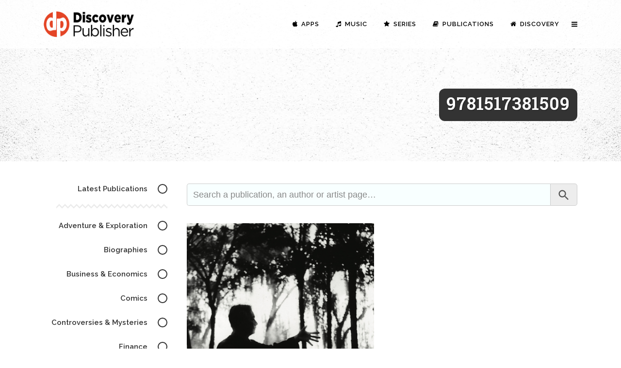

--- FILE ---
content_type: text/html; charset=UTF-8
request_url: https://www.discoverypublisher.com/tag/9781517381509/
body_size: 16420
content:
<!DOCTYPE html>
<html lang="en">
<head>
	<meta charset="UTF-8" />
	
				<meta name="viewport" content="width=device-width,initial-scale=1,user-scalable=no">
		
                            <meta name="description" content="Discovery Publisher is a multimedia editor whose mission is to inspire and support personal transformation, spiritual growth and awakening.">
            
                            <meta name="keywords" content="Discovery Publisher, publishing, media, books, paperback, ebooks, kindle, ibooks, mobile applications, google play, storefront, biography, travel, spirituality, history, novel, personal transformation, spiritual growth, awakening, authors, spiritual teachers, thinkers, healers, visionaries, artists">
            
	<link rel="profile" href="http://gmpg.org/xfn/11" />
	<link rel="pingback" href="https://www.discoverypublisher.com/site/xmlrpc.php" />

	<title>9781517381509 | Discovery Publisher</title>
	<script type="text/javascript">function theChampLoadEvent(e){var t=window.onload;if(typeof window.onload!="function"){window.onload=e}else{window.onload=function(){t();e()}}}</script>
		<script type="text/javascript">var theChampDefaultLang = 'en_US', theChampCloseIconPath = 'https://www.discoverypublisher.com/site/wp-content/plugins/super-socializer/images/close.png';</script>
		<script>var theChampSiteUrl = 'https://www.discoverypublisher.com', theChampVerified = 0, theChampEmailPopup = 0, heateorSsMoreSharePopupSearchText = 'Search';</script>
			<script> var theChampSharingAjaxUrl = 'https://www.discoverypublisher.com/site/wp-admin/admin-ajax.php', heateorSsFbMessengerAPI = 'https://www.facebook.com/dialog/send?app_id=595489497242932&display=popup&link=%encoded_post_url%&redirect_uri=%encoded_post_url%',heateorSsWhatsappShareAPI = 'web', heateorSsUrlCountFetched = [], heateorSsSharesText = 'Shares', heateorSsShareText = 'Share', theChampPluginIconPath = 'https://www.discoverypublisher.com/site/wp-content/plugins/super-socializer/images/logo.png', theChampSaveSharesLocally = 0, theChampHorizontalSharingCountEnable = 0, theChampVerticalSharingCountEnable = 0, theChampSharingOffset = -10, theChampCounterOffset = -10, theChampMobileStickySharingEnabled = 0, heateorSsCopyLinkMessage = "Link copied.";
		var heateorSsHorSharingShortUrl = "https://www.discoverypublisher.com/publications/yu-yongnian-zhan-zhuang-the-art-of-nourishing-life/";		</script>
			<style type="text/css">
						.the_champ_button_instagram span.the_champ_svg,a.the_champ_instagram span.the_champ_svg{background:radial-gradient(circle at 30% 107%,#fdf497 0,#fdf497 5%,#fd5949 45%,#d6249f 60%,#285aeb 90%)}
					.the_champ_horizontal_sharing .the_champ_svg,.heateor_ss_standard_follow_icons_container .the_champ_svg{
					color: #fff;
				border-width: 0px;
		border-style: solid;
		border-color: transparent;
	}
		.the_champ_horizontal_sharing .theChampTCBackground{
		color:#666;
	}
		.the_champ_horizontal_sharing span.the_champ_svg:hover,.heateor_ss_standard_follow_icons_container span.the_champ_svg:hover{
				border-color: transparent;
	}
		.the_champ_vertical_sharing span.the_champ_svg,.heateor_ss_floating_follow_icons_container span.the_champ_svg{
					color: #fff;
				border-width: 0px;
		border-style: solid;
		border-color: transparent;
	}
		.the_champ_vertical_sharing .theChampTCBackground{
		color:#666;
	}
		.the_champ_vertical_sharing span.the_champ_svg:hover,.heateor_ss_floating_follow_icons_container span.the_champ_svg:hover{
						border-color: transparent;
		}
	div.the_champ_sharing_title{text-align:center}div.the_champ_sharing_ul{width:100%;text-align:center;}div.the_champ_horizontal_sharing div.the_champ_sharing_ul a{float:none;display:inline-block;}</style>
	<meta name='robots' content='max-image-preview:large' />

<!-- This site is optimized with the Yoast SEO Premium plugin v5.4 - https://yoast.com/wordpress/plugins/seo/ -->
<link rel="canonical" href="https://www.discoverypublisher.com/tag/9781517381509/" />
<script type='application/ld+json'>{"@context":"http:\/\/schema.org","@type":"WebSite","@id":"#website","url":"https:\/\/www.discoverypublisher.com\/","name":"Discovery Publisher","potentialAction":{"@type":"SearchAction","target":"https:\/\/www.discoverypublisher.com\/?s={search_term_string}","query-input":"required name=search_term_string"}}</script>
<script type='application/ld+json'>{"@context":"http:\/\/schema.org","@type":"Organization","url":"https:\/\/www.discoverypublisher.com\/tag\/9781517381509\/","sameAs":[],"@id":"#organization","name":"Discovery Publisher","logo":"https:\/\/www.discoverypublisher.com\/site\/wp-content\/uploads\/2018\/03\/dp-favicon.png"}</script>
<!-- / Yoast SEO Premium plugin. -->

<link rel='dns-prefetch' href='//connect.soundcloud.com' />
<link rel='dns-prefetch' href='//fonts.googleapis.com' />
<link rel='dns-prefetch' href='//s.w.org' />
<script type="text/javascript">
window._wpemojiSettings = {"baseUrl":"https:\/\/s.w.org\/images\/core\/emoji\/13.1.0\/72x72\/","ext":".png","svgUrl":"https:\/\/s.w.org\/images\/core\/emoji\/13.1.0\/svg\/","svgExt":".svg","source":{"concatemoji":"https:\/\/www.discoverypublisher.com\/site\/wp-includes\/js\/wp-emoji-release.min.js"}};
/*! This file is auto-generated */
!function(e,a,t){var n,r,o,i=a.createElement("canvas"),p=i.getContext&&i.getContext("2d");function s(e,t){var a=String.fromCharCode;p.clearRect(0,0,i.width,i.height),p.fillText(a.apply(this,e),0,0);e=i.toDataURL();return p.clearRect(0,0,i.width,i.height),p.fillText(a.apply(this,t),0,0),e===i.toDataURL()}function c(e){var t=a.createElement("script");t.src=e,t.defer=t.type="text/javascript",a.getElementsByTagName("head")[0].appendChild(t)}for(o=Array("flag","emoji"),t.supports={everything:!0,everythingExceptFlag:!0},r=0;r<o.length;r++)t.supports[o[r]]=function(e){if(!p||!p.fillText)return!1;switch(p.textBaseline="top",p.font="600 32px Arial",e){case"flag":return s([127987,65039,8205,9895,65039],[127987,65039,8203,9895,65039])?!1:!s([55356,56826,55356,56819],[55356,56826,8203,55356,56819])&&!s([55356,57332,56128,56423,56128,56418,56128,56421,56128,56430,56128,56423,56128,56447],[55356,57332,8203,56128,56423,8203,56128,56418,8203,56128,56421,8203,56128,56430,8203,56128,56423,8203,56128,56447]);case"emoji":return!s([10084,65039,8205,55357,56613],[10084,65039,8203,55357,56613])}return!1}(o[r]),t.supports.everything=t.supports.everything&&t.supports[o[r]],"flag"!==o[r]&&(t.supports.everythingExceptFlag=t.supports.everythingExceptFlag&&t.supports[o[r]]);t.supports.everythingExceptFlag=t.supports.everythingExceptFlag&&!t.supports.flag,t.DOMReady=!1,t.readyCallback=function(){t.DOMReady=!0},t.supports.everything||(n=function(){t.readyCallback()},a.addEventListener?(a.addEventListener("DOMContentLoaded",n,!1),e.addEventListener("load",n,!1)):(e.attachEvent("onload",n),a.attachEvent("onreadystatechange",function(){"complete"===a.readyState&&t.readyCallback()})),(n=t.source||{}).concatemoji?c(n.concatemoji):n.wpemoji&&n.twemoji&&(c(n.twemoji),c(n.wpemoji)))}(window,document,window._wpemojiSettings);
</script>
<style type="text/css">
img.wp-smiley,
img.emoji {
	display: inline !important;
	border: none !important;
	box-shadow: none !important;
	height: 1em !important;
	width: 1em !important;
	margin: 0 0.07em !important;
	vertical-align: -0.1em !important;
	background: none !important;
	padding: 0 !important;
}
</style>
	<link rel='stylesheet' id='layerslider-css'  href='https://www.discoverypublisher.com/site/wp-content/plugins/LayerSlider/assets/static/layerslider/css/layerslider.css' type='text/css' media='all' />
<link rel='stylesheet' id='ls-google-fonts-css'  href='https://fonts.googleapis.com/css?family=Lato:100,300,regular,700,900%7COpen+Sans:300%7CIndie+Flower:regular%7COswald:300,regular,700%7CMontserrat:regular,700,900,100,200,300,500,600,800&#038;subset=latin%2Clatin-ext' type='text/css' media='all' />
<link rel='stylesheet' id='wp-block-library-css'  href='https://www.discoverypublisher.com/site/wp-includes/css/dist/block-library/style.min.css' type='text/css' media='all' />
<style id='global-styles-inline-css' type='text/css'>
body{--wp--preset--color--black: #000000;--wp--preset--color--cyan-bluish-gray: #abb8c3;--wp--preset--color--white: #ffffff;--wp--preset--color--pale-pink: #f78da7;--wp--preset--color--vivid-red: #cf2e2e;--wp--preset--color--luminous-vivid-orange: #ff6900;--wp--preset--color--luminous-vivid-amber: #fcb900;--wp--preset--color--light-green-cyan: #7bdcb5;--wp--preset--color--vivid-green-cyan: #00d084;--wp--preset--color--pale-cyan-blue: #8ed1fc;--wp--preset--color--vivid-cyan-blue: #0693e3;--wp--preset--color--vivid-purple: #9b51e0;--wp--preset--gradient--vivid-cyan-blue-to-vivid-purple: linear-gradient(135deg,rgba(6,147,227,1) 0%,rgb(155,81,224) 100%);--wp--preset--gradient--light-green-cyan-to-vivid-green-cyan: linear-gradient(135deg,rgb(122,220,180) 0%,rgb(0,208,130) 100%);--wp--preset--gradient--luminous-vivid-amber-to-luminous-vivid-orange: linear-gradient(135deg,rgba(252,185,0,1) 0%,rgba(255,105,0,1) 100%);--wp--preset--gradient--luminous-vivid-orange-to-vivid-red: linear-gradient(135deg,rgba(255,105,0,1) 0%,rgb(207,46,46) 100%);--wp--preset--gradient--very-light-gray-to-cyan-bluish-gray: linear-gradient(135deg,rgb(238,238,238) 0%,rgb(169,184,195) 100%);--wp--preset--gradient--cool-to-warm-spectrum: linear-gradient(135deg,rgb(74,234,220) 0%,rgb(151,120,209) 20%,rgb(207,42,186) 40%,rgb(238,44,130) 60%,rgb(251,105,98) 80%,rgb(254,248,76) 100%);--wp--preset--gradient--blush-light-purple: linear-gradient(135deg,rgb(255,206,236) 0%,rgb(152,150,240) 100%);--wp--preset--gradient--blush-bordeaux: linear-gradient(135deg,rgb(254,205,165) 0%,rgb(254,45,45) 50%,rgb(107,0,62) 100%);--wp--preset--gradient--luminous-dusk: linear-gradient(135deg,rgb(255,203,112) 0%,rgb(199,81,192) 50%,rgb(65,88,208) 100%);--wp--preset--gradient--pale-ocean: linear-gradient(135deg,rgb(255,245,203) 0%,rgb(182,227,212) 50%,rgb(51,167,181) 100%);--wp--preset--gradient--electric-grass: linear-gradient(135deg,rgb(202,248,128) 0%,rgb(113,206,126) 100%);--wp--preset--gradient--midnight: linear-gradient(135deg,rgb(2,3,129) 0%,rgb(40,116,252) 100%);--wp--preset--duotone--dark-grayscale: url('#wp-duotone-dark-grayscale');--wp--preset--duotone--grayscale: url('#wp-duotone-grayscale');--wp--preset--duotone--purple-yellow: url('#wp-duotone-purple-yellow');--wp--preset--duotone--blue-red: url('#wp-duotone-blue-red');--wp--preset--duotone--midnight: url('#wp-duotone-midnight');--wp--preset--duotone--magenta-yellow: url('#wp-duotone-magenta-yellow');--wp--preset--duotone--purple-green: url('#wp-duotone-purple-green');--wp--preset--duotone--blue-orange: url('#wp-duotone-blue-orange');--wp--preset--font-size--small: 13px;--wp--preset--font-size--medium: 20px;--wp--preset--font-size--large: 36px;--wp--preset--font-size--x-large: 42px;}.has-black-color{color: var(--wp--preset--color--black) !important;}.has-cyan-bluish-gray-color{color: var(--wp--preset--color--cyan-bluish-gray) !important;}.has-white-color{color: var(--wp--preset--color--white) !important;}.has-pale-pink-color{color: var(--wp--preset--color--pale-pink) !important;}.has-vivid-red-color{color: var(--wp--preset--color--vivid-red) !important;}.has-luminous-vivid-orange-color{color: var(--wp--preset--color--luminous-vivid-orange) !important;}.has-luminous-vivid-amber-color{color: var(--wp--preset--color--luminous-vivid-amber) !important;}.has-light-green-cyan-color{color: var(--wp--preset--color--light-green-cyan) !important;}.has-vivid-green-cyan-color{color: var(--wp--preset--color--vivid-green-cyan) !important;}.has-pale-cyan-blue-color{color: var(--wp--preset--color--pale-cyan-blue) !important;}.has-vivid-cyan-blue-color{color: var(--wp--preset--color--vivid-cyan-blue) !important;}.has-vivid-purple-color{color: var(--wp--preset--color--vivid-purple) !important;}.has-black-background-color{background-color: var(--wp--preset--color--black) !important;}.has-cyan-bluish-gray-background-color{background-color: var(--wp--preset--color--cyan-bluish-gray) !important;}.has-white-background-color{background-color: var(--wp--preset--color--white) !important;}.has-pale-pink-background-color{background-color: var(--wp--preset--color--pale-pink) !important;}.has-vivid-red-background-color{background-color: var(--wp--preset--color--vivid-red) !important;}.has-luminous-vivid-orange-background-color{background-color: var(--wp--preset--color--luminous-vivid-orange) !important;}.has-luminous-vivid-amber-background-color{background-color: var(--wp--preset--color--luminous-vivid-amber) !important;}.has-light-green-cyan-background-color{background-color: var(--wp--preset--color--light-green-cyan) !important;}.has-vivid-green-cyan-background-color{background-color: var(--wp--preset--color--vivid-green-cyan) !important;}.has-pale-cyan-blue-background-color{background-color: var(--wp--preset--color--pale-cyan-blue) !important;}.has-vivid-cyan-blue-background-color{background-color: var(--wp--preset--color--vivid-cyan-blue) !important;}.has-vivid-purple-background-color{background-color: var(--wp--preset--color--vivid-purple) !important;}.has-black-border-color{border-color: var(--wp--preset--color--black) !important;}.has-cyan-bluish-gray-border-color{border-color: var(--wp--preset--color--cyan-bluish-gray) !important;}.has-white-border-color{border-color: var(--wp--preset--color--white) !important;}.has-pale-pink-border-color{border-color: var(--wp--preset--color--pale-pink) !important;}.has-vivid-red-border-color{border-color: var(--wp--preset--color--vivid-red) !important;}.has-luminous-vivid-orange-border-color{border-color: var(--wp--preset--color--luminous-vivid-orange) !important;}.has-luminous-vivid-amber-border-color{border-color: var(--wp--preset--color--luminous-vivid-amber) !important;}.has-light-green-cyan-border-color{border-color: var(--wp--preset--color--light-green-cyan) !important;}.has-vivid-green-cyan-border-color{border-color: var(--wp--preset--color--vivid-green-cyan) !important;}.has-pale-cyan-blue-border-color{border-color: var(--wp--preset--color--pale-cyan-blue) !important;}.has-vivid-cyan-blue-border-color{border-color: var(--wp--preset--color--vivid-cyan-blue) !important;}.has-vivid-purple-border-color{border-color: var(--wp--preset--color--vivid-purple) !important;}.has-vivid-cyan-blue-to-vivid-purple-gradient-background{background: var(--wp--preset--gradient--vivid-cyan-blue-to-vivid-purple) !important;}.has-light-green-cyan-to-vivid-green-cyan-gradient-background{background: var(--wp--preset--gradient--light-green-cyan-to-vivid-green-cyan) !important;}.has-luminous-vivid-amber-to-luminous-vivid-orange-gradient-background{background: var(--wp--preset--gradient--luminous-vivid-amber-to-luminous-vivid-orange) !important;}.has-luminous-vivid-orange-to-vivid-red-gradient-background{background: var(--wp--preset--gradient--luminous-vivid-orange-to-vivid-red) !important;}.has-very-light-gray-to-cyan-bluish-gray-gradient-background{background: var(--wp--preset--gradient--very-light-gray-to-cyan-bluish-gray) !important;}.has-cool-to-warm-spectrum-gradient-background{background: var(--wp--preset--gradient--cool-to-warm-spectrum) !important;}.has-blush-light-purple-gradient-background{background: var(--wp--preset--gradient--blush-light-purple) !important;}.has-blush-bordeaux-gradient-background{background: var(--wp--preset--gradient--blush-bordeaux) !important;}.has-luminous-dusk-gradient-background{background: var(--wp--preset--gradient--luminous-dusk) !important;}.has-pale-ocean-gradient-background{background: var(--wp--preset--gradient--pale-ocean) !important;}.has-electric-grass-gradient-background{background: var(--wp--preset--gradient--electric-grass) !important;}.has-midnight-gradient-background{background: var(--wp--preset--gradient--midnight) !important;}.has-small-font-size{font-size: var(--wp--preset--font-size--small) !important;}.has-medium-font-size{font-size: var(--wp--preset--font-size--medium) !important;}.has-large-font-size{font-size: var(--wp--preset--font-size--large) !important;}.has-x-large-font-size{font-size: var(--wp--preset--font-size--x-large) !important;}
</style>
<link rel='stylesheet' id='fullwidth-audio-player-tracks-css'  href='https://www.discoverypublisher.com/site/wp-content/plugins/fullwidth-audio-player/css/fullwidthAudioPlayer-tracks.css' type='text/css' media='all' />
<link rel='stylesheet' id='fullwidth-audio-player-css'  href='https://www.discoverypublisher.com/site/wp-content/plugins/fullwidth-audio-player/css/jquery.fullwidthAudioPlayer.min.css' type='text/css' media='all' />
<link rel='stylesheet' id='font-awesome-css'  href='https://www.discoverypublisher.com/site/wp-content/plugins/post-carousel/public/assets/css/font-awesome.min.css' type='text/css' media='all' />
<link rel='stylesheet' id='pcp_swiper-css'  href='https://www.discoverypublisher.com/site/wp-content/plugins/post-carousel/public/assets/css/swiper-bundle.min.css' type='text/css' media='all' />
<link rel='stylesheet' id='pcp-style-css'  href='https://www.discoverypublisher.com/site/wp-content/plugins/post-carousel/public/assets/css/style.min.css' type='text/css' media='all' />
<style id='pcp-style-inline-css' type='text/css'>
#pcp_wrapper-27797 .sp-pcp-row{ margin-right: -5px;margin-left: -5px;}#pcp_wrapper-27797 .sp-pcp-row [class*='sp-pcp-col-']{padding-right: 5px;padding-left: 5px;padding-bottom: 10px;}#pcp_wrapper-27797 .sp-pcp-post {padding: 0 0 0 0;}#pcp_wrapper-27797 .sp-pcp-post {border: 0px solid #e2e2e2;}#pcp_wrapper-27797 .sp-pcp-post {border-radius: 0px;}#pcp_wrapper-27797 .sp-pcp-post{background-color: transparent;}.pcp-wrapper-27797 .sp-pcp-post-meta li,.pcp-wrapper-27797 .sp-pcp-post-meta ul,.pcp-wrapper-27797 .sp-pcp-post-meta li a{color: #888;}.pcp-wrapper-27797 .sp-pcp-post-meta li a:hover{color: #e1624b;}#pcp_wrapper-27775 .sp-pcp-row{ margin-right: -5px;margin-left: -5px;}#pcp_wrapper-27775 .sp-pcp-row [class*='sp-pcp-col-']{padding-right: 5px;padding-left: 5px;padding-bottom: 10px;}#pcp_wrapper-27775 .dots .swiper-pagination-bullet{ background: #cccccc; } #pcp_wrapper-27775 .dots .swiper-pagination-bullet-active { background: #e1624b; }#pcp_wrapper-27775 .pcp-button-prev,
#pcp_wrapper-27775 .pcp-button-next{ background-image: none; background-size: auto; background-color: #fff; height: 33px; width: 33px; margin-top: 8px; border: 1px solid #aaa; text-align: center; line-height: 30px; -webkit-transition: 0.3s; }#pcp_wrapper-27775 .pcp-button-prev:hover, #pcp_wrapper-27775 .pcp-button-next:hover{ background-color: #e1624b; border-color: #e1624b; } #pcp_wrapper-27775 .pcp-button-prev .fa, #pcp_wrapper-27775 .pcp-button-next .fa { color: #aaa; } #pcp_wrapper-27775 .pcp-button-prev:hover .fa, #pcp_wrapper-27775 .pcp-button-next:hover .fa { color: #fff; } #pcp_wrapper-27775.pcp-carousel-wrapper .sp-pcp-post{ margin-top: 0; }#pcp_wrapper-27775 .sp-pcp-post {padding: 0 0 0 0;}#pcp_wrapper-27775 .sp-pcp-post {border: 0px solid #e2e2e2;}#pcp_wrapper-27775 .sp-pcp-post {border-radius: 0px;}#pcp_wrapper-27775 .sp-pcp-post{background-color: transparent;}.pcp-wrapper-27775 .sp-pcp-post-meta li,.pcp-wrapper-27775 .sp-pcp-post-meta ul,.pcp-wrapper-27775 .sp-pcp-post-meta li a{color: #888;}.pcp-wrapper-27775 .sp-pcp-post-meta li a:hover{color: #e1624b;}#pcp_wrapper-27775 .pcp-post-pagination .page-numbers.current, #pcp_wrapper-27775 .pcp-post-pagination a.active , #pcp_wrapper-27775 .pcp-post-pagination a:hover{ color: #ffffff; background: #e1624b; border-color: #e1624b; }#pcp_wrapper-27775 .pcp-post-pagination .page-numbers, .pcp-post-pagination a{ background: #ffffff; color:#5e5e5e; border-color: #bbbbbb; }
</style>
<link rel='stylesheet' id='ivory-search-styles-css'  href='https://www.discoverypublisher.com/site/wp-content/plugins/add-search-to-menu-premium/public/css/ivory-search.min.css' type='text/css' media='all' />
<link rel='stylesheet' id='mediaelement-css'  href='https://www.discoverypublisher.com/site/wp-includes/js/mediaelement/mediaelementplayer-legacy.min.css' type='text/css' media='all' />
<link rel='stylesheet' id='wp-mediaelement-css'  href='https://www.discoverypublisher.com/site/wp-includes/js/mediaelement/wp-mediaelement.min.css' type='text/css' media='all' />
<link rel='stylesheet' id='bridge-default-style-css'  href='https://www.discoverypublisher.com/site/wp-content/themes/bridge/style.css' type='text/css' media='all' />
<link rel='stylesheet' id='bridge-qode-font_awesome-css'  href='https://www.discoverypublisher.com/site/wp-content/themes/bridge/css/font-awesome/css/font-awesome.min.css' type='text/css' media='all' />
<link rel='stylesheet' id='bridge-qode-font_elegant-css'  href='https://www.discoverypublisher.com/site/wp-content/themes/bridge/css/elegant-icons/style.min.css' type='text/css' media='all' />
<link rel='stylesheet' id='bridge-qode-linea_icons-css'  href='https://www.discoverypublisher.com/site/wp-content/themes/bridge/css/linea-icons/style.css' type='text/css' media='all' />
<link rel='stylesheet' id='bridge-qode-dripicons-css'  href='https://www.discoverypublisher.com/site/wp-content/themes/bridge/css/dripicons/dripicons.css' type='text/css' media='all' />
<link rel='stylesheet' id='bridge-stylesheet-css'  href='https://www.discoverypublisher.com/site/wp-content/themes/bridge/css/stylesheet.min.css' type='text/css' media='all' />
<style id='bridge-stylesheet-inline-css' type='text/css'>
   .archive.disabled_footer_top .footer_top_holder, .archive.disabled_footer_bottom .footer_bottom_holder { display: none;}


</style>
<link rel='stylesheet' id='bridge-print-css'  href='https://www.discoverypublisher.com/site/wp-content/themes/bridge/css/print.css' type='text/css' media='all' />
<link rel='stylesheet' id='bridge-style-dynamic-css'  href='https://www.discoverypublisher.com/site/wp-content/themes/bridge/css/style_dynamic.css' type='text/css' media='all' />
<link rel='stylesheet' id='bridge-responsive-css'  href='https://www.discoverypublisher.com/site/wp-content/themes/bridge/css/responsive.min.css' type='text/css' media='all' />
<link rel='stylesheet' id='bridge-style-dynamic-responsive-css'  href='https://www.discoverypublisher.com/site/wp-content/themes/bridge/css/style_dynamic_responsive.css' type='text/css' media='all' />
<link rel='stylesheet' id='js_composer_front-css'  href='https://www.discoverypublisher.com/site/wp-content/plugins/js_composer/assets/css/js_composer.min.css' type='text/css' media='all' />
<link rel='stylesheet' id='bridge-style-handle-google-fonts-css'  href='https://fonts.googleapis.com/css?family=Raleway%3A100%2C200%2C300%2C400%2C500%2C600%2C700%2C800%2C900%2C300italic%2C400italic%2C700italic%7CRoboto+Slab%3A100%2C200%2C300%2C400%2C500%2C600%2C700%2C800%2C900%2C300italic%2C400italic%2C700italic%7CRaleway%3A100%2C200%2C300%2C400%2C500%2C600%2C700%2C800%2C900%2C300italic%2C400italic%2C700italic&#038;subset=latin%2Clatin-ext' type='text/css' media='all' />
<link rel='stylesheet' id='dflip-icons-style-css'  href='https://www.discoverypublisher.com/site/wp-content/plugins/dflip/assets/css/themify-icons.min.css' type='text/css' media='all' />
<link rel='stylesheet' id='dflip-style-css'  href='https://www.discoverypublisher.com/site/wp-content/plugins/dflip/assets/css/dflip.min.css' type='text/css' media='all' />
<link rel='stylesheet' id='aio-icon-manager-css'  href='https://www.discoverypublisher.com/site/wp-content/plugins/VC_Modal_Popup/css/icon-manager.css' type='text/css' media='all' />
<link rel='stylesheet' id='bsf-Defaults-css'  href='https://www.discoverypublisher.com/site/wp-content/uploads/smile_fonts/Defaults/Defaults.css' type='text/css' media='all' />
<link rel='stylesheet' id='the_champ_frontend_css-css'  href='https://www.discoverypublisher.com/site/wp-content/plugins/super-socializer/css/front.css' type='text/css' media='all' />
<link rel='stylesheet' id='bridge-childstyle-css'  href='https://www.discoverypublisher.com/site/wp-content/themes/bridge-child/style.css' type='text/css' media='all' />
<script type='text/javascript' src='https://www.discoverypublisher.com/site/wp-includes/js/jquery/jquery.min.js' id='jquery-core-js'></script>
<script type='text/javascript' src='https://www.discoverypublisher.com/site/wp-includes/js/jquery/jquery-migrate.min.js' id='jquery-migrate-js'></script>
<script type='text/javascript' id='layerslider-utils-js-extra'>
/* <![CDATA[ */
var LS_Meta = {"v":"6.11.9","fixGSAP":"1"};
/* ]]> */
</script>
<script type='text/javascript' src='https://www.discoverypublisher.com/site/wp-content/plugins/LayerSlider/assets/static/layerslider/js/layerslider.utils.js' id='layerslider-utils-js'></script>
<script type='text/javascript' src='https://www.discoverypublisher.com/site/wp-content/plugins/LayerSlider/assets/static/layerslider/js/layerslider.kreaturamedia.jquery.js' id='layerslider-js'></script>
<script type='text/javascript' src='https://www.discoverypublisher.com/site/wp-content/plugins/LayerSlider/assets/static/layerslider/js/layerslider.transitions.js' id='layerslider-transitions-js'></script>
<script type='text/javascript' src='//connect.soundcloud.com/sdk/sdk-3.1.2.js' id='soundcloud-sdk-js'></script>
<script type='text/javascript' src='https://www.discoverypublisher.com/site/wp-includes/js/jquery/ui/core.min.js' id='jquery-ui-core-js'></script>
<script type='text/javascript' src='https://www.discoverypublisher.com/site/wp-includes/js/jquery/ui/mouse.min.js' id='jquery-ui-mouse-js'></script>
<script type='text/javascript' src='https://www.discoverypublisher.com/site/wp-includes/js/jquery/ui/draggable.min.js' id='jquery-ui-draggable-js'></script>
<script type='text/javascript' src='https://www.discoverypublisher.com/site/wp-includes/js/jquery/ui/sortable.min.js' id='jquery-ui-sortable-js'></script>
<script type='text/javascript' src='https://www.discoverypublisher.com/site/wp-content/plugins/fullwidth-audio-player/js/jquery.fullwidthAudioPlayer.min.js' id='fullwidth-audio-player-js'></script>
<meta name="generator" content="Powered by LayerSlider 6.11.9 - Multi-Purpose, Responsive, Parallax, Mobile-Friendly Slider Plugin for WordPress." />
<!-- LayerSlider updates and docs at: https://layerslider.kreaturamedia.com -->
<link rel="https://api.w.org/" href="https://www.discoverypublisher.com/wp-json/" /><link rel="alternate" type="application/json" href="https://www.discoverypublisher.com/wp-json/wp/v2/tags/9283" /><link rel="EditURI" type="application/rsd+xml" title="RSD" href="https://www.discoverypublisher.com/site/xmlrpc.php?rsd" />
<link rel="wlwmanifest" type="application/wlwmanifest+xml" href="https://www.discoverypublisher.com/site/wp-includes/wlwmanifest.xml" /> 
<meta name="generator" content="WordPress 5.9.2" />
<meta name="robots" content="noindex">
<!-- Analytics by WP Statistics v13.2.7 - https://wp-statistics.com/ -->
<script>var WP_Statistics_http = new XMLHttpRequest();WP_Statistics_http.open('GET', 'https://www.discoverypublisher.com/wp-json/wp-statistics/v2/hit?_=1768968765&_wpnonce=d4d825501c&wp_statistics_hit_rest=yes&referred=https%3A%2F%2Fwww.discoverypublisher.com&exclusion_match=yes&exclusion_reason=CrawlerDetect&track_all=1&current_page_type=post_tag&current_page_id=9283&search_query&page_uri=/tag/9781517381509/', true);WP_Statistics_http.setRequestHeader("Content-Type", "application/json;charset=UTF-8");WP_Statistics_http.send(null);</script>
<script data-cfasync="false"> var dFlipLocation = "https://www.discoverypublisher.com/site/wp-content/plugins/dflip/assets/"; var dFlipWPGlobal = {"text":{"toggleSound":"Turn on\/off Sound","toggleThumbnails":"Toggle Thumbnails","toggleOutline":"Toggle Outline\/Bookmark","previousPage":"Previous Page","nextPage":"Next Page","toggleFullscreen":"Toggle Fullscreen","zoomIn":"Zoom In","zoomOut":"Zoom Out","toggleHelp":"Toggle Help","singlePageMode":"Single Page Mode","doublePageMode":"Double Page Mode","downloadPDFFile":"Download PDF File","gotoFirstPage":"Goto First Page","gotoLastPage":"Goto Last Page","share":"Share","mailSubject":"I wanted you to see this FlipBook","mailBody":"Check out this site {{url}}","loading":"Loading"},"moreControls":"pageMode,startPage,endPage,sound","hideControls":"outline,thumbnail,zoomIn,zoomOut","scrollWheel":"false","backgroundColor":"#777","backgroundImage":"","height":"auto","paddingLeft":"0","paddingRight":"0","controlsPosition":"top","duration":"800","soundEnable":"true","enableDownload":"true","enableAnalytics":"false","webgl":"true","hard":"cover","maxTextureSize":"1600","rangeChunkSize":"262144","disableRange":false,"zoomRatio":"1.5","stiffness":"500","pageMode":"0","singlePageMode":"0","pageSize":"0","autoPlay":"false","autoPlayDuration":"5000","autoPlayStart":"false","linkTarget":"2","sharePrefix":"dflip-","pdfVersion":"default"};</script><meta name="generator" content="Powered by WPBakery Page Builder - drag and drop page builder for WordPress."/>
<style type="text/css">.broken_link, a.broken_link {
	text-decoration: line-through;
}</style><style type="text/css">.removed_link, a.removed_link {
	text-decoration: line-through;
}</style><link rel="icon" href="https://www.discoverypublisher.com/site/wp-content/uploads/2018/03/cropped-dp-favicon-32x32.png" sizes="32x32" />
<link rel="icon" href="https://www.discoverypublisher.com/site/wp-content/uploads/2018/03/cropped-dp-favicon-192x192.png" sizes="192x192" />
<link rel="apple-touch-icon" href="https://www.discoverypublisher.com/site/wp-content/uploads/2018/03/cropped-dp-favicon-180x180.png" />
<meta name="msapplication-TileImage" content="https://www.discoverypublisher.com/site/wp-content/uploads/2018/03/cropped-dp-favicon-270x270.png" />
<noscript><style> .wpb_animate_when_almost_visible { opacity: 1; }</style></noscript></head>

<body class="archive tag tag-9283 bridge-core-1.0.5 bridge  qode-page-loading-effect-enabled side_area_uncovered_from_content qode-content-sidebar-responsive qode-child-theme-ver-1.0.0 qode-theme-ver-18.1 qode-theme-bridge qode_header_in_grid wpb-js-composer js-comp-ver-6.7.0 vc_responsive" itemscope itemtype="http://schema.org/WebPage">


<svg xmlns="http://www.w3.org/2000/svg" viewBox="0 0 0 0" width="0" height="0" focusable="false" role="none" style="visibility: hidden; position: absolute; left: -9999px; overflow: hidden;" ><defs><filter id="wp-duotone-dark-grayscale"><feColorMatrix color-interpolation-filters="sRGB" type="matrix" values=" .299 .587 .114 0 0 .299 .587 .114 0 0 .299 .587 .114 0 0 .299 .587 .114 0 0 " /><feComponentTransfer color-interpolation-filters="sRGB" ><feFuncR type="table" tableValues="0 0.49803921568627" /><feFuncG type="table" tableValues="0 0.49803921568627" /><feFuncB type="table" tableValues="0 0.49803921568627" /><feFuncA type="table" tableValues="1 1" /></feComponentTransfer><feComposite in2="SourceGraphic" operator="in" /></filter></defs></svg><svg xmlns="http://www.w3.org/2000/svg" viewBox="0 0 0 0" width="0" height="0" focusable="false" role="none" style="visibility: hidden; position: absolute; left: -9999px; overflow: hidden;" ><defs><filter id="wp-duotone-grayscale"><feColorMatrix color-interpolation-filters="sRGB" type="matrix" values=" .299 .587 .114 0 0 .299 .587 .114 0 0 .299 .587 .114 0 0 .299 .587 .114 0 0 " /><feComponentTransfer color-interpolation-filters="sRGB" ><feFuncR type="table" tableValues="0 1" /><feFuncG type="table" tableValues="0 1" /><feFuncB type="table" tableValues="0 1" /><feFuncA type="table" tableValues="1 1" /></feComponentTransfer><feComposite in2="SourceGraphic" operator="in" /></filter></defs></svg><svg xmlns="http://www.w3.org/2000/svg" viewBox="0 0 0 0" width="0" height="0" focusable="false" role="none" style="visibility: hidden; position: absolute; left: -9999px; overflow: hidden;" ><defs><filter id="wp-duotone-purple-yellow"><feColorMatrix color-interpolation-filters="sRGB" type="matrix" values=" .299 .587 .114 0 0 .299 .587 .114 0 0 .299 .587 .114 0 0 .299 .587 .114 0 0 " /><feComponentTransfer color-interpolation-filters="sRGB" ><feFuncR type="table" tableValues="0.54901960784314 0.98823529411765" /><feFuncG type="table" tableValues="0 1" /><feFuncB type="table" tableValues="0.71764705882353 0.25490196078431" /><feFuncA type="table" tableValues="1 1" /></feComponentTransfer><feComposite in2="SourceGraphic" operator="in" /></filter></defs></svg><svg xmlns="http://www.w3.org/2000/svg" viewBox="0 0 0 0" width="0" height="0" focusable="false" role="none" style="visibility: hidden; position: absolute; left: -9999px; overflow: hidden;" ><defs><filter id="wp-duotone-blue-red"><feColorMatrix color-interpolation-filters="sRGB" type="matrix" values=" .299 .587 .114 0 0 .299 .587 .114 0 0 .299 .587 .114 0 0 .299 .587 .114 0 0 " /><feComponentTransfer color-interpolation-filters="sRGB" ><feFuncR type="table" tableValues="0 1" /><feFuncG type="table" tableValues="0 0.27843137254902" /><feFuncB type="table" tableValues="0.5921568627451 0.27843137254902" /><feFuncA type="table" tableValues="1 1" /></feComponentTransfer><feComposite in2="SourceGraphic" operator="in" /></filter></defs></svg><svg xmlns="http://www.w3.org/2000/svg" viewBox="0 0 0 0" width="0" height="0" focusable="false" role="none" style="visibility: hidden; position: absolute; left: -9999px; overflow: hidden;" ><defs><filter id="wp-duotone-midnight"><feColorMatrix color-interpolation-filters="sRGB" type="matrix" values=" .299 .587 .114 0 0 .299 .587 .114 0 0 .299 .587 .114 0 0 .299 .587 .114 0 0 " /><feComponentTransfer color-interpolation-filters="sRGB" ><feFuncR type="table" tableValues="0 0" /><feFuncG type="table" tableValues="0 0.64705882352941" /><feFuncB type="table" tableValues="0 1" /><feFuncA type="table" tableValues="1 1" /></feComponentTransfer><feComposite in2="SourceGraphic" operator="in" /></filter></defs></svg><svg xmlns="http://www.w3.org/2000/svg" viewBox="0 0 0 0" width="0" height="0" focusable="false" role="none" style="visibility: hidden; position: absolute; left: -9999px; overflow: hidden;" ><defs><filter id="wp-duotone-magenta-yellow"><feColorMatrix color-interpolation-filters="sRGB" type="matrix" values=" .299 .587 .114 0 0 .299 .587 .114 0 0 .299 .587 .114 0 0 .299 .587 .114 0 0 " /><feComponentTransfer color-interpolation-filters="sRGB" ><feFuncR type="table" tableValues="0.78039215686275 1" /><feFuncG type="table" tableValues="0 0.94901960784314" /><feFuncB type="table" tableValues="0.35294117647059 0.47058823529412" /><feFuncA type="table" tableValues="1 1" /></feComponentTransfer><feComposite in2="SourceGraphic" operator="in" /></filter></defs></svg><svg xmlns="http://www.w3.org/2000/svg" viewBox="0 0 0 0" width="0" height="0" focusable="false" role="none" style="visibility: hidden; position: absolute; left: -9999px; overflow: hidden;" ><defs><filter id="wp-duotone-purple-green"><feColorMatrix color-interpolation-filters="sRGB" type="matrix" values=" .299 .587 .114 0 0 .299 .587 .114 0 0 .299 .587 .114 0 0 .299 .587 .114 0 0 " /><feComponentTransfer color-interpolation-filters="sRGB" ><feFuncR type="table" tableValues="0.65098039215686 0.40392156862745" /><feFuncG type="table" tableValues="0 1" /><feFuncB type="table" tableValues="0.44705882352941 0.4" /><feFuncA type="table" tableValues="1 1" /></feComponentTransfer><feComposite in2="SourceGraphic" operator="in" /></filter></defs></svg><svg xmlns="http://www.w3.org/2000/svg" viewBox="0 0 0 0" width="0" height="0" focusable="false" role="none" style="visibility: hidden; position: absolute; left: -9999px; overflow: hidden;" ><defs><filter id="wp-duotone-blue-orange"><feColorMatrix color-interpolation-filters="sRGB" type="matrix" values=" .299 .587 .114 0 0 .299 .587 .114 0 0 .299 .587 .114 0 0 .299 .587 .114 0 0 " /><feComponentTransfer color-interpolation-filters="sRGB" ><feFuncR type="table" tableValues="0.098039215686275 1" /><feFuncG type="table" tableValues="0 0.66274509803922" /><feFuncB type="table" tableValues="0.84705882352941 0.41960784313725" /><feFuncA type="table" tableValues="1 1" /></feComponentTransfer><feComposite in2="SourceGraphic" operator="in" /></filter></defs></svg>
		<div class="qode-page-loading-effect-holder">
		<div class="ajax_loader"><div class="ajax_loader_1"><div class="five_rotating_circles"><div class="spinner-container container1"><div class="circle1"></div><div class="circle2"></div><div class="circle3"></div><div class="circle4"></div></div><div class="spinner-container container2"><div class="circle1"></div><div class="circle2"></div><div class="circle3"></div><div class="circle4"></div></div><div class="spinner-container container3"><div class="circle1"></div><div class="circle2"></div><div class="circle3"></div><div class="circle4"></div></div></div></div></div>
			</div>
		<section class="side_menu right ">
				<a href="#" target="_self" class="close_side_menu"></a>
		<div id="custom_html-11" class="widget_text widget widget_custom_html posts_holder"><div class="textwidget custom-html-widget"><h6>Discovery Publisher</h6>
&nbsp;
<ul>
		<li><a href="https://www.discoverypublisher.com/" target="_self" rel="noopener"><span data-type="normal"  class="qode_icon_shortcode  q_font_awsome_icon   " style=" "><i class="qode_icon_font_awesome fa fa-star-o qode_icon_element" style="" ></i></span>Home Page</a></li>
		<li><a href="https://www.discoverypublisher.com/about-us/" target="_self" rel="noopener"><span data-type="normal"  class="qode_icon_shortcode  q_font_awsome_icon   " style=" "><i class="qode_icon_font_awesome fa fa-bell qode_icon_element" style="" ></i></span>About Us</a></li>
		<li><a href="https://www.discoverypublisher.com/contact/" target="_self" rel="noopener"><span data-type="normal"  class="qode_icon_shortcode  q_font_awsome_icon   " style=" "><i class="qode_icon_font_awesome fa fa-tag qode_icon_element" style="" ></i></span>Contact Us</a></li>
</ul>
<div class="separator  transparent   " style="margin-top: 20px;margin-bottom: 7px;"></div>


<span class='q_social_icon_holder normal_social' ><i class="qode_icon_font_awesome fa fa-twitter fa-lg simple_social" style="font-size: 17px;" ></i></span>

<span class='q_social_icon_holder normal_social' ><i class="qode_icon_font_awesome fa fa-facebook fa-lg simple_social" style="font-size: 17px;" ></i></span>

<span class='q_social_icon_holder normal_social' ><i class="qode_icon_font_awesome fa fa-google-plus fa-lg simple_social" style="font-size: 17px;" ></i></span>

<span class='q_social_icon_holder normal_social' ><i class="qode_icon_font_awesome fa fa-instagram fa-lg simple_social" style="font-size: 17px;" ></i></span>

<span class='q_social_icon_holder normal_social' ><i class="qode_icon_font_awesome fa fa-tumblr fa-lg simple_social" style="font-size: 17px;" ></i></span></div></div></section>

<div class="wrapper">
	<div class="wrapper_inner">

    
		<!-- Google Analytics start -->
				<!-- Google Analytics end -->

		
	<header class=" scroll_header_top_area dark stick scrolled_not_transparent page_header">
	<div class="header_inner clearfix">
				<div class="header_top_bottom_holder">
			
			<div class="header_bottom clearfix" style=' background-color:rgba(255, 255, 255, 0.8);' >
								<div class="container">
					<div class="container_inner clearfix">
																				<div class="header_inner_left">
																	<div class="mobile_menu_button">
		<span>
			<i class="qode_icon_font_awesome fa fa-bars " ></i>		</span>
	</div>
								<div class="logo_wrapper" >
	<div class="q_logo">
		<a itemprop="url" href="https://www.discoverypublisher.com/" >
             <img itemprop="image" class="normal" src="https://www.discoverypublisher.com/site/wp-content/uploads/2019/11/discovery-publisher-logo-black.png" alt="Logo"> 			 <img itemprop="image" class="light" src="https://www.discoverypublisher.com/site/wp-content/uploads/2019/11/discovery-publisher-logo-white.png" alt="Logo"/> 			 <img itemprop="image" class="dark" src="https://www.discoverypublisher.com/site/wp-content/uploads/2019/11/discovery-publisher-logo-black.png" alt="Logo"/> 			 <img itemprop="image" class="sticky" src="https://www.discoverypublisher.com/site/wp-content/uploads/2019/11/discovery-publisher-logo-sticky.png" alt="Logo"/> 			 <img itemprop="image" class="mobile" src="https://www.discoverypublisher.com/site/wp-content/uploads/2019/11/discovery-publisher-logo-black.png" alt="Logo"/> 					</a>
	</div>
	</div>															</div>
															<div class="header_inner_right">
									<div class="side_menu_button_wrapper right">
																														<div class="side_menu_button">
																																		<a class="side_menu_button_link normal" href="javascript:void(0)">
		<i class="qode_icon_font_awesome fa fa-bars " ></i>	</a>
										</div>
									</div>
								</div>
							
							
							<nav class="main_menu drop_down right">
								<ul id="menu-top_menu" class=""><li id="nav-menu-item-28342" class="menu-item menu-item-type-post_type menu-item-object-page  narrow"><a href="https://www.discoverypublisher.com/apps/" class=""><i class="menu_icon fa-apple fa"></i><span>Apps</span><span class="plus"></span></a></li>
<li id="nav-menu-item-28341" class="menu-item menu-item-type-post_type menu-item-object-page  narrow"><a href="https://www.discoverypublisher.com/music/" class=""><i class="menu_icon fa-music fa"></i><span>Music</span><span class="plus"></span></a></li>
<li id="nav-menu-item-28343" class="menu-item menu-item-type-post_type menu-item-object-page  narrow"><a href="https://www.discoverypublisher.com/series/" class=""><i class="menu_icon fa-star fa"></i><span>Series</span><span class="plus"></span></a></li>
<li id="nav-menu-item-15312" class="menu-item menu-item-type-post_type menu-item-object-page menu-item-has-children  has_sub wide"><a href="https://www.discoverypublisher.com/publications/" class=""><i class="menu_icon fa-book fa"></i><span>PUBLICATIONS</span><span class="plus"></span></a>
<div class="second"><div class="inner"><ul>
	<li id="nav-menu-item-15538" class="menu-item menu-item-type-custom menu-item-object-custom menu-item-has-children sub"><a href="" class=" no_link" style="cursor: default;" onclick="JavaScript: return false;"><i class="menu_icon blank fa"></i><span>PRINT &#038; DIGITAL</span><span class="plus"></span><i class="q_menu_arrow fa fa-angle-right"></i></a>
	<ul>
		<li id="nav-menu-item-15648" class="menu-item menu-item-type-post_type menu-item-object-page "><a href="https://www.discoverypublisher.com/publications/adventure-exploration/" class=""><i class="menu_icon blank fa"></i><span>Adventure &#038; Exploration</span><span class="plus"></span></a></li>
		<li id="nav-menu-item-27037" class="menu-item menu-item-type-post_type menu-item-object-page "><a href="https://www.discoverypublisher.com/publications/biographies/" class=""><i class="menu_icon blank fa"></i><span>Biographies</span><span class="plus"></span></a></li>
		<li id="nav-menu-item-15588" class="menu-item menu-item-type-post_type menu-item-object-page "><a href="https://www.discoverypublisher.com/publications/business-economics/" class=""><i class="menu_icon blank fa"></i><span>Business &#038; Economics</span><span class="plus"></span></a></li>
		<li id="nav-menu-item-27038" class="menu-item menu-item-type-post_type menu-item-object-page "><a href="https://www.discoverypublisher.com/publications/comics/" class=""><i class="menu_icon blank fa"></i><span>Comics</span><span class="plus"></span></a></li>
		<li id="nav-menu-item-27041" class="menu-item menu-item-type-post_type menu-item-object-page "><a href="https://www.discoverypublisher.com/publications/controversies-mysteries/" class=""><i class="menu_icon blank fa"></i><span>Controversies &#038; Mysteries</span><span class="plus"></span></a></li>
		<li id="nav-menu-item-27039" class="menu-item menu-item-type-post_type menu-item-object-page "><a href="https://www.discoverypublisher.com/publications/finance/" class=""><i class="menu_icon blank fa"></i><span>Finance</span><span class="plus"></span></a></li>
		<li id="nav-menu-item-27040" class="menu-item menu-item-type-post_type menu-item-object-page "><a href="https://www.discoverypublisher.com/publications/health/" class=""><i class="menu_icon blank fa"></i><span>Health</span><span class="plus"></span></a></li>
		<li id="nav-menu-item-23294" class="menu-item menu-item-type-post_type menu-item-object-page "><a href="https://www.discoverypublisher.com/publications/history/" class=""><i class="menu_icon blank fa"></i><span>History</span><span class="plus"></span></a></li>
	</ul>
</li>
	<li id="nav-menu-item-18687" class="menu-item menu-item-type-custom menu-item-object-custom menu-item-has-children sub"><a href="" class=" no_link" style="cursor: default;" onclick="JavaScript: return false;"><i class="menu_icon blank fa"></i><span>▼</span><span class="plus"></span><i class="q_menu_arrow fa fa-angle-right"></i></a>
	<ul>
		<li id="nav-menu-item-27042" class="menu-item menu-item-type-post_type menu-item-object-page "><a href="https://www.discoverypublisher.com/publications/ideologies-social-sciences/" class=""><i class="menu_icon blank fa"></i><span>Ideologies &#038; Social Sciences</span><span class="plus"></span></a></li>
		<li id="nav-menu-item-15529" class="menu-item menu-item-type-post_type menu-item-object-page "><a href="https://www.discoverypublisher.com/publications/languages/" class=""><i class="menu_icon blank fa"></i><span>Languages</span><span class="plus"></span></a></li>
		<li id="nav-menu-item-27043" class="menu-item menu-item-type-post_type menu-item-object-page "><a href="https://www.discoverypublisher.com/publications/novels/" class=""><i class="menu_icon blank fa"></i><span>Novels</span><span class="plus"></span></a></li>
		<li id="nav-menu-item-27044" class="menu-item menu-item-type-post_type menu-item-object-page "><a href="https://www.discoverypublisher.com/publications/politics-conspiracies/" class=""><i class="menu_icon blank fa"></i><span>Politics &#038; Conspiracies</span><span class="plus"></span></a></li>
		<li id="nav-menu-item-27045" class="menu-item menu-item-type-post_type menu-item-object-page "><a href="https://www.discoverypublisher.com/publications/practices/" class=""><i class="menu_icon blank fa"></i><span>Practices</span><span class="plus"></span></a></li>
		<li id="nav-menu-item-18747" class="menu-item menu-item-type-post_type menu-item-object-page "><a href="https://www.discoverypublisher.com/publications/religions-spirituality/" class=""><i class="menu_icon blank fa"></i><span>Religions &#038; Spirituality</span><span class="plus"></span></a></li>
		<li id="nav-menu-item-18459" class="menu-item menu-item-type-post_type menu-item-object-page "><a href="https://www.discoverypublisher.com/publications/science-inventions/" class=""><i class="menu_icon blank fa"></i><span>Science &#038; Inventions</span><span class="plus"></span></a></li>
		<li id="nav-menu-item-27046" class="menu-item menu-item-type-post_type menu-item-object-page "><a href="https://www.discoverypublisher.com/publications/tales-epics/" class=""><i class="menu_icon blank fa"></i><span>Tales &#038; Epics</span><span class="plus"></span></a></li>
	</ul>
</li>
	<li id="nav-menu-item-15541" class="menu-item menu-item-type-custom menu-item-object-custom menu-item-has-children sub"><a href="" class=" no_link" style="cursor: default;" onclick="JavaScript: return false;"><i class="menu_icon blank fa"></i><span>SERIES &#038; APPS</span><span class="plus"></span><i class="q_menu_arrow fa fa-angle-right"></i></a>
	<ul>
		<li id="nav-menu-item-27047" class="menu-item menu-item-type-post_type menu-item-object-page "><a href="https://www.discoverypublisher.com/series/" class=""><i class="menu_icon blank fa"></i><span>○ All Series</span><span class="plus"></span></a></li>
		<li id="nav-menu-item-23396" class="menu-item menu-item-type-post_type menu-item-object-page "><a href="https://www.discoverypublisher.com/apps/" class=""><i class="menu_icon blank fa"></i><span>○ All Apps</span><span class="plus"></span></a></li>
		<li id="nav-menu-item-15744" class="menu-item menu-item-type-post_type menu-item-object-page "><a href="https://www.discoverypublisher.com/apps/languages/" class=""><i class="menu_icon blank fa"></i><span>  – Languages</span><span class="plus"></span></a></li>
		<li id="nav-menu-item-16018" class="menu-item menu-item-type-post_type menu-item-object-page "><a href="https://www.discoverypublisher.com/apps/martial-arts/" class=""><i class="menu_icon blank fa"></i><span>  – Martial Arts</span><span class="plus"></span></a></li>
		<li id="nav-menu-item-15863" class="menu-item menu-item-type-post_type menu-item-object-page "><a href="https://www.discoverypublisher.com/apps/travel-adventure/" class=""><i class="menu_icon blank fa"></i><span>  – Travel &#038; Adventure</span><span class="plus"></span></a></li>
		<li id="nav-menu-item-15812" class="menu-item menu-item-type-post_type menu-item-object-page "><a href="https://www.discoverypublisher.com/apps/utils/" class=""><i class="menu_icon blank fa"></i><span>  – Utils</span><span class="plus"></span></a></li>
	</ul>
</li>
	<li id="nav-menu-item-15773" class="menu-item menu-item-type-custom menu-item-object-custom menu-item-has-children sub"><a href="" class=" no_link" style="cursor: default;" onclick="JavaScript: return false;"><i class="menu_icon blank fa"></i><span>MUSIC &#038; SPEECHES</span><span class="plus"></span><i class="q_menu_arrow fa fa-angle-right"></i></a>
	<ul>
		<li id="nav-menu-item-16331" class="menu-item menu-item-type-post_type menu-item-object-page "><a href="https://www.discoverypublisher.com/music/" class=""><i class="menu_icon blank fa"></i><span>○ ALL MUSIC</span><span class="plus"></span></a></li>
		<li id="nav-menu-item-23298" class="menu-item menu-item-type-post_type menu-item-object-page "><a href="https://www.discoverypublisher.com/music/buddhist/" class=""><i class="menu_icon blank fa"></i><span>  – Buddhist</span><span class="plus"></span></a></li>
		<li id="nav-menu-item-16337" class="menu-item menu-item-type-post_type menu-item-object-page "><a href="https://www.discoverypublisher.com/music/meditative/" class=""><i class="menu_icon blank fa"></i><span>  – Meditative</span><span class="plus"></span></a></li>
		<li id="nav-menu-item-18125" class="menu-item menu-item-type-post_type menu-item-object-page "><a href="https://www.discoverypublisher.com/speeches/" class=""><i class="menu_icon blank fa"></i><span>○ ALL SPEECHES</span><span class="plus"></span></a></li>
		<li id="nav-menu-item-18129" class="menu-item menu-item-type-post_type menu-item-object-page "><a href="https://www.discoverypublisher.com/speeches/spirituality-religion-philosophy/" class=""><i class="menu_icon blank fa"></i><span>  – Spirituality</span><span class="plus"></span></a></li>
	</ul>
</li>
</ul></div></div>
</li>
<li id="nav-menu-item-14751" class="menu-item menu-item-type-post_type menu-item-object-page menu-item-home  narrow"><a href="https://www.discoverypublisher.com/" class=""><i class="menu_icon fa-home fa"></i><span>Discovery</span><span class="plus"></span></a></li>
</ul>							</nav>
														<nav class="mobile_menu">
	<ul id="menu-top_menu-1" class=""><li id="mobile-menu-item-28342" class="menu-item menu-item-type-post_type menu-item-object-page "><a href="https://www.discoverypublisher.com/apps/" class=""><span>Apps</span></a><span class="mobile_arrow"><i class="fa fa-angle-right"></i><i class="fa fa-angle-down"></i></span></li>
<li id="mobile-menu-item-28341" class="menu-item menu-item-type-post_type menu-item-object-page "><a href="https://www.discoverypublisher.com/music/" class=""><span>Music</span></a><span class="mobile_arrow"><i class="fa fa-angle-right"></i><i class="fa fa-angle-down"></i></span></li>
<li id="mobile-menu-item-28343" class="menu-item menu-item-type-post_type menu-item-object-page "><a href="https://www.discoverypublisher.com/series/" class=""><span>Series</span></a><span class="mobile_arrow"><i class="fa fa-angle-right"></i><i class="fa fa-angle-down"></i></span></li>
<li id="mobile-menu-item-15312" class="menu-item menu-item-type-post_type menu-item-object-page menu-item-has-children  has_sub"><a href="https://www.discoverypublisher.com/publications/" class=""><span>PUBLICATIONS</span></a><span class="mobile_arrow"><i class="fa fa-angle-right"></i><i class="fa fa-angle-down"></i></span>
<ul class="sub_menu">
	<li id="mobile-menu-item-15538" class="menu-item menu-item-type-custom menu-item-object-custom menu-item-has-children  has_sub"><h3><span>PRINT &#038; DIGITAL</span></h3><span class="mobile_arrow"><i class="fa fa-angle-right"></i><i class="fa fa-angle-down"></i></span>
	<ul class="sub_menu">
		<li id="mobile-menu-item-15648" class="menu-item menu-item-type-post_type menu-item-object-page "><a href="https://www.discoverypublisher.com/publications/adventure-exploration/" class=""><span>Adventure &#038; Exploration</span></a><span class="mobile_arrow"><i class="fa fa-angle-right"></i><i class="fa fa-angle-down"></i></span></li>
		<li id="mobile-menu-item-27037" class="menu-item menu-item-type-post_type menu-item-object-page "><a href="https://www.discoverypublisher.com/publications/biographies/" class=""><span>Biographies</span></a><span class="mobile_arrow"><i class="fa fa-angle-right"></i><i class="fa fa-angle-down"></i></span></li>
		<li id="mobile-menu-item-15588" class="menu-item menu-item-type-post_type menu-item-object-page "><a href="https://www.discoverypublisher.com/publications/business-economics/" class=""><span>Business &#038; Economics</span></a><span class="mobile_arrow"><i class="fa fa-angle-right"></i><i class="fa fa-angle-down"></i></span></li>
		<li id="mobile-menu-item-27038" class="menu-item menu-item-type-post_type menu-item-object-page "><a href="https://www.discoverypublisher.com/publications/comics/" class=""><span>Comics</span></a><span class="mobile_arrow"><i class="fa fa-angle-right"></i><i class="fa fa-angle-down"></i></span></li>
		<li id="mobile-menu-item-27041" class="menu-item menu-item-type-post_type menu-item-object-page "><a href="https://www.discoverypublisher.com/publications/controversies-mysteries/" class=""><span>Controversies &#038; Mysteries</span></a><span class="mobile_arrow"><i class="fa fa-angle-right"></i><i class="fa fa-angle-down"></i></span></li>
		<li id="mobile-menu-item-27039" class="menu-item menu-item-type-post_type menu-item-object-page "><a href="https://www.discoverypublisher.com/publications/finance/" class=""><span>Finance</span></a><span class="mobile_arrow"><i class="fa fa-angle-right"></i><i class="fa fa-angle-down"></i></span></li>
		<li id="mobile-menu-item-27040" class="menu-item menu-item-type-post_type menu-item-object-page "><a href="https://www.discoverypublisher.com/publications/health/" class=""><span>Health</span></a><span class="mobile_arrow"><i class="fa fa-angle-right"></i><i class="fa fa-angle-down"></i></span></li>
		<li id="mobile-menu-item-23294" class="menu-item menu-item-type-post_type menu-item-object-page "><a href="https://www.discoverypublisher.com/publications/history/" class=""><span>History</span></a><span class="mobile_arrow"><i class="fa fa-angle-right"></i><i class="fa fa-angle-down"></i></span></li>
	</ul>
</li>
	<li id="mobile-menu-item-18687" class="menu-item menu-item-type-custom menu-item-object-custom menu-item-has-children  has_sub"><h3><span>▼</span></h3><span class="mobile_arrow"><i class="fa fa-angle-right"></i><i class="fa fa-angle-down"></i></span>
	<ul class="sub_menu">
		<li id="mobile-menu-item-27042" class="menu-item menu-item-type-post_type menu-item-object-page "><a href="https://www.discoverypublisher.com/publications/ideologies-social-sciences/" class=""><span>Ideologies &#038; Social Sciences</span></a><span class="mobile_arrow"><i class="fa fa-angle-right"></i><i class="fa fa-angle-down"></i></span></li>
		<li id="mobile-menu-item-15529" class="menu-item menu-item-type-post_type menu-item-object-page "><a href="https://www.discoverypublisher.com/publications/languages/" class=""><span>Languages</span></a><span class="mobile_arrow"><i class="fa fa-angle-right"></i><i class="fa fa-angle-down"></i></span></li>
		<li id="mobile-menu-item-27043" class="menu-item menu-item-type-post_type menu-item-object-page "><a href="https://www.discoverypublisher.com/publications/novels/" class=""><span>Novels</span></a><span class="mobile_arrow"><i class="fa fa-angle-right"></i><i class="fa fa-angle-down"></i></span></li>
		<li id="mobile-menu-item-27044" class="menu-item menu-item-type-post_type menu-item-object-page "><a href="https://www.discoverypublisher.com/publications/politics-conspiracies/" class=""><span>Politics &#038; Conspiracies</span></a><span class="mobile_arrow"><i class="fa fa-angle-right"></i><i class="fa fa-angle-down"></i></span></li>
		<li id="mobile-menu-item-27045" class="menu-item menu-item-type-post_type menu-item-object-page "><a href="https://www.discoverypublisher.com/publications/practices/" class=""><span>Practices</span></a><span class="mobile_arrow"><i class="fa fa-angle-right"></i><i class="fa fa-angle-down"></i></span></li>
		<li id="mobile-menu-item-18747" class="menu-item menu-item-type-post_type menu-item-object-page "><a href="https://www.discoverypublisher.com/publications/religions-spirituality/" class=""><span>Religions &#038; Spirituality</span></a><span class="mobile_arrow"><i class="fa fa-angle-right"></i><i class="fa fa-angle-down"></i></span></li>
		<li id="mobile-menu-item-18459" class="menu-item menu-item-type-post_type menu-item-object-page "><a href="https://www.discoverypublisher.com/publications/science-inventions/" class=""><span>Science &#038; Inventions</span></a><span class="mobile_arrow"><i class="fa fa-angle-right"></i><i class="fa fa-angle-down"></i></span></li>
		<li id="mobile-menu-item-27046" class="menu-item menu-item-type-post_type menu-item-object-page "><a href="https://www.discoverypublisher.com/publications/tales-epics/" class=""><span>Tales &#038; Epics</span></a><span class="mobile_arrow"><i class="fa fa-angle-right"></i><i class="fa fa-angle-down"></i></span></li>
	</ul>
</li>
	<li id="mobile-menu-item-15541" class="menu-item menu-item-type-custom menu-item-object-custom menu-item-has-children  has_sub"><h3><span>SERIES &#038; APPS</span></h3><span class="mobile_arrow"><i class="fa fa-angle-right"></i><i class="fa fa-angle-down"></i></span>
	<ul class="sub_menu">
		<li id="mobile-menu-item-27047" class="menu-item menu-item-type-post_type menu-item-object-page "><a href="https://www.discoverypublisher.com/series/" class=""><span>○ All Series</span></a><span class="mobile_arrow"><i class="fa fa-angle-right"></i><i class="fa fa-angle-down"></i></span></li>
		<li id="mobile-menu-item-23396" class="menu-item menu-item-type-post_type menu-item-object-page "><a href="https://www.discoverypublisher.com/apps/" class=""><span>○ All Apps</span></a><span class="mobile_arrow"><i class="fa fa-angle-right"></i><i class="fa fa-angle-down"></i></span></li>
		<li id="mobile-menu-item-15744" class="menu-item menu-item-type-post_type menu-item-object-page "><a href="https://www.discoverypublisher.com/apps/languages/" class=""><span>  – Languages</span></a><span class="mobile_arrow"><i class="fa fa-angle-right"></i><i class="fa fa-angle-down"></i></span></li>
		<li id="mobile-menu-item-16018" class="menu-item menu-item-type-post_type menu-item-object-page "><a href="https://www.discoverypublisher.com/apps/martial-arts/" class=""><span>  – Martial Arts</span></a><span class="mobile_arrow"><i class="fa fa-angle-right"></i><i class="fa fa-angle-down"></i></span></li>
		<li id="mobile-menu-item-15863" class="menu-item menu-item-type-post_type menu-item-object-page "><a href="https://www.discoverypublisher.com/apps/travel-adventure/" class=""><span>  – Travel &#038; Adventure</span></a><span class="mobile_arrow"><i class="fa fa-angle-right"></i><i class="fa fa-angle-down"></i></span></li>
		<li id="mobile-menu-item-15812" class="menu-item menu-item-type-post_type menu-item-object-page "><a href="https://www.discoverypublisher.com/apps/utils/" class=""><span>  – Utils</span></a><span class="mobile_arrow"><i class="fa fa-angle-right"></i><i class="fa fa-angle-down"></i></span></li>
	</ul>
</li>
	<li id="mobile-menu-item-15773" class="menu-item menu-item-type-custom menu-item-object-custom menu-item-has-children  has_sub"><h3><span>MUSIC &#038; SPEECHES</span></h3><span class="mobile_arrow"><i class="fa fa-angle-right"></i><i class="fa fa-angle-down"></i></span>
	<ul class="sub_menu">
		<li id="mobile-menu-item-16331" class="menu-item menu-item-type-post_type menu-item-object-page "><a href="https://www.discoverypublisher.com/music/" class=""><span>○ ALL MUSIC</span></a><span class="mobile_arrow"><i class="fa fa-angle-right"></i><i class="fa fa-angle-down"></i></span></li>
		<li id="mobile-menu-item-23298" class="menu-item menu-item-type-post_type menu-item-object-page "><a href="https://www.discoverypublisher.com/music/buddhist/" class=""><span>  – Buddhist</span></a><span class="mobile_arrow"><i class="fa fa-angle-right"></i><i class="fa fa-angle-down"></i></span></li>
		<li id="mobile-menu-item-16337" class="menu-item menu-item-type-post_type menu-item-object-page "><a href="https://www.discoverypublisher.com/music/meditative/" class=""><span>  – Meditative</span></a><span class="mobile_arrow"><i class="fa fa-angle-right"></i><i class="fa fa-angle-down"></i></span></li>
		<li id="mobile-menu-item-18125" class="menu-item menu-item-type-post_type menu-item-object-page "><a href="https://www.discoverypublisher.com/speeches/" class=""><span>○ ALL SPEECHES</span></a><span class="mobile_arrow"><i class="fa fa-angle-right"></i><i class="fa fa-angle-down"></i></span></li>
		<li id="mobile-menu-item-18129" class="menu-item menu-item-type-post_type menu-item-object-page "><a href="https://www.discoverypublisher.com/speeches/spirituality-religion-philosophy/" class=""><span>  – Spirituality</span></a><span class="mobile_arrow"><i class="fa fa-angle-right"></i><i class="fa fa-angle-down"></i></span></li>
	</ul>
</li>
</ul>
</li>
<li id="mobile-menu-item-14751" class="menu-item menu-item-type-post_type menu-item-object-page menu-item-home "><a href="https://www.discoverypublisher.com/" class=""><span>Discovery</span></a><span class="mobile_arrow"><i class="fa fa-angle-right"></i><i class="fa fa-angle-down"></i></span></li>
</ul></nav>																				</div>
					</div>
									</div>
			</div>
		</div>

</header>	
	
    
            <div class="qode_left_side_fixed">
            <div class="textwidget custom-html-widget"><!-- <h4 style="padding: 25px !important; background-color: #1abc9c; color: #fff !important; font-weight: bold;">WE ARE ENHANCING THE SITE • THANK YOU FOR YOUR PATIENCE!</h4> --></div>        </div>
    
    <div class="content ">
        <div class="content_inner  ">
    
			<div class="title_outer title_without_animation title_text_shadow with_image"    data-height="550">
		<div class="title title_size_large  position_right " style="height:550px;">
			<div class="image responsive"><img itemprop="image" src="https://www.discoverypublisher.com/site/wp-content/uploads/2021/11/header-discovery-page-archive.jpg" alt="&nbsp;" /> </div>
										<div class="title_holder"  >
					<div class="container">
						<div class="container_inner clearfix">
								<div class="title_subtitle_holder" style="padding-top:100px;">
                                                                									<div class="title_subtitle_holder_inner">
																										<h1 ><span>9781517381509</span></h1>
																	
																																			</div>
								                                                            </div>
						</div>
					</div>
				</div>
								</div>
			</div>
		<div class="container">
            			<div class="container_inner default_template_holder clearfix">
									<div class="two_columns_25_75 background_color_sidebar grid2 clearfix">
						<div class="column1">
							<div class="column_inner">
		<aside class="sidebar">
							
			<div id="custom_html-76" class="widget_text widget widget_custom_html posts_holder"><div class="textwidget custom-html-widget"><div class="separator  transparent   " style="margin-top: 5px;margin-bottom: 0px;"></div>


<div class="qode-advanced-call-to-action qode-advanced-cta-icon-circle" style="height:50px">
	<a class="advanced-cta-link" href="https://www.discoverypublisher.com/publications/" target="_self" rel="noopener"></a>
	<div class="qode-advanced-cta-content">		
	    <span class="qode-advanced-cta-text-holder" style="color:#333333;font-weight:600">
		    Latest Publications	    </span>
	    <span class="qode-advanced-cta-icon-holder" style="color:#333333;height:20px;width:20px">
		    <span class="qode-advanced-cta-icon-holder-table">
		    	<span class="qode-advanced-cta-icon-holder-cell" >
			    	<i class="qode_icon_font_awesome fa  qode-advanced-cta-icon" ></i>			    </span>
		    </span>
		    			    <span class="qode-advanced-cta-icon-border"></span>
		    	    </span>
	</div>
			<div class="qode-advanced-cta-background-holder">
			<span class="qode-advanced-cta-background-1 qode-type1-gradient-left-to-right"></span>
			<span class="qode-advanced-cta-background-2 qode-type1-gradient-left-to-right"></span>
			<span class="qode-advanced-cta-background-3"></span>
		</div>
	</div>


<div class="vc-zigzag-wrapper vc-zigzag-align-right"><div class="vc-zigzag-inner" style="width: 90%;min-height: 12px;background: 0 repeat-x url(&#039;data:image/svg+xml;utf-8,%3C%3Fxml%20version%3D%221.0%22%20encoding%3D%22utf-8%22%3F%3E%3C%21DOCTYPE%20svg%20PUBLIC%20%22-%2F%2FW3C%2F%2FDTD%20SVG%201.1%2F%2FEN%22%20%22http%3A%2F%2Fwww.w3.org%2FGraphics%2FSVG%2F1.1%2FDTD%2Fsvg11.dtd%22%3E%3Csvg%20width%3D%2212px%22%20height%3D%2210px%22%20viewBox%3D%220%200%2018%2015%22%20version%3D%221.1%22%20xmlns%3D%22http%3A%2F%2Fwww.w3.org%2F2000%2Fsvg%22%20xmlns%3Axlink%3D%22http%3A%2F%2Fwww.w3.org%2F1999%2Fxlink%22%3E%3Cpolygon%20id%3D%22Combined-Shape%22%20fill%3D%22%23ebebeb%22%20points%3D%228.98762301%200%200%209.12771969%200%2014.519983%209%205.40479869%2018%2014.519983%2018%209.12771969%22%3E%3C%2Fpolygon%3E%3C%2Fsvg%3E&#039;);"></div></div>

<div class="qode-advanced-call-to-action qode-advanced-cta-icon-circle" style="height:50px">
	<a class="advanced-cta-link" href="https://www.discoverypublisher.com/publications/adventure-exploration/" target="_self" rel="noopener"></a>
	<div class="qode-advanced-cta-content">		
	    <span class="qode-advanced-cta-text-holder" style="color:#333333;font-weight:600">
		    Adventure &amp; Exploration	    </span>
	    <span class="qode-advanced-cta-icon-holder" style="color:#333333;height:20px;width:20px">
		    <span class="qode-advanced-cta-icon-holder-table">
		    	<span class="qode-advanced-cta-icon-holder-cell" >
			    	<i class="qode_icon_font_awesome fa  qode-advanced-cta-icon" ></i>			    </span>
		    </span>
		    			    <span class="qode-advanced-cta-icon-border"></span>
		    	    </span>
	</div>
			<div class="qode-advanced-cta-background-holder">
			<span class="qode-advanced-cta-background-1 qode-type1-gradient-left-to-right"></span>
			<span class="qode-advanced-cta-background-2 qode-type1-gradient-left-to-right"></span>
			<span class="qode-advanced-cta-background-3"></span>
		</div>
	</div>

<div class="qode-advanced-call-to-action qode-advanced-cta-icon-circle" style="height:50px">
	<a class="advanced-cta-link" href="https://www.discoverypublisher.com/publications/biographies/" target="_self" rel="noopener"></a>
	<div class="qode-advanced-cta-content">		
	    <span class="qode-advanced-cta-text-holder" style="color:#333333;font-weight:600">
		    Biographies	    </span>
	    <span class="qode-advanced-cta-icon-holder" style="color:#333333;height:20px;width:20px">
		    <span class="qode-advanced-cta-icon-holder-table">
		    	<span class="qode-advanced-cta-icon-holder-cell" >
			    	<i class="qode_icon_font_awesome fa  qode-advanced-cta-icon" ></i>			    </span>
		    </span>
		    			    <span class="qode-advanced-cta-icon-border"></span>
		    	    </span>
	</div>
			<div class="qode-advanced-cta-background-holder">
			<span class="qode-advanced-cta-background-1 qode-type1-gradient-left-to-right"></span>
			<span class="qode-advanced-cta-background-2 qode-type1-gradient-left-to-right"></span>
			<span class="qode-advanced-cta-background-3"></span>
		</div>
	</div>

<div class="qode-advanced-call-to-action qode-advanced-cta-icon-circle" style="height:50px">
	<a class="advanced-cta-link" href="https://www.discoverypublisher.com/publications/business-economics/" target="_self" rel="noopener"></a>
	<div class="qode-advanced-cta-content">		
	    <span class="qode-advanced-cta-text-holder" style="color:#333333;font-weight:600">
		    Business &amp; Economics	    </span>
	    <span class="qode-advanced-cta-icon-holder" style="color:#333333;height:20px;width:20px">
		    <span class="qode-advanced-cta-icon-holder-table">
		    	<span class="qode-advanced-cta-icon-holder-cell" >
			    	<i class="qode_icon_font_awesome fa  qode-advanced-cta-icon" ></i>			    </span>
		    </span>
		    			    <span class="qode-advanced-cta-icon-border"></span>
		    	    </span>
	</div>
			<div class="qode-advanced-cta-background-holder">
			<span class="qode-advanced-cta-background-1 qode-type1-gradient-left-to-right"></span>
			<span class="qode-advanced-cta-background-2 qode-type1-gradient-left-to-right"></span>
			<span class="qode-advanced-cta-background-3"></span>
		</div>
	</div>

<div class="qode-advanced-call-to-action qode-advanced-cta-icon-circle" style="height:50px">
	<a class="advanced-cta-link" href="https://www.discoverypublisher.com/publications/comics/" target="_self" rel="noopener"></a>
	<div class="qode-advanced-cta-content">		
	    <span class="qode-advanced-cta-text-holder" style="color:#333333;font-weight:600">
		    Comics	    </span>
	    <span class="qode-advanced-cta-icon-holder" style="color:#333333;height:20px;width:20px">
		    <span class="qode-advanced-cta-icon-holder-table">
		    	<span class="qode-advanced-cta-icon-holder-cell" >
			    	<i class="qode_icon_font_awesome fa  qode-advanced-cta-icon" ></i>			    </span>
		    </span>
		    			    <span class="qode-advanced-cta-icon-border"></span>
		    	    </span>
	</div>
			<div class="qode-advanced-cta-background-holder">
			<span class="qode-advanced-cta-background-1 qode-type1-gradient-left-to-right"></span>
			<span class="qode-advanced-cta-background-2 qode-type1-gradient-left-to-right"></span>
			<span class="qode-advanced-cta-background-3"></span>
		</div>
	</div>

<div class="qode-advanced-call-to-action qode-advanced-cta-icon-circle" style="height:50px">
	<a class="advanced-cta-link" href="https://www.discoverypublisher.com/publications/controversies-mysteries/" target="_self" rel="noopener"></a>
	<div class="qode-advanced-cta-content">		
	    <span class="qode-advanced-cta-text-holder" style="color:#333333;font-weight:600">
		    Controversies &amp; Mysteries	    </span>
	    <span class="qode-advanced-cta-icon-holder" style="color:#333333;height:20px;width:20px">
		    <span class="qode-advanced-cta-icon-holder-table">
		    	<span class="qode-advanced-cta-icon-holder-cell" >
			    	<i class="qode_icon_font_awesome fa  qode-advanced-cta-icon" ></i>			    </span>
		    </span>
		    			    <span class="qode-advanced-cta-icon-border"></span>
		    	    </span>
	</div>
			<div class="qode-advanced-cta-background-holder">
			<span class="qode-advanced-cta-background-1 qode-type1-gradient-left-to-right"></span>
			<span class="qode-advanced-cta-background-2 qode-type1-gradient-left-to-right"></span>
			<span class="qode-advanced-cta-background-3"></span>
		</div>
	</div>

<div class="qode-advanced-call-to-action qode-advanced-cta-icon-circle" style="height:50px">
	<a class="advanced-cta-link" href="https://www.discoverypublisher.com/publications/finance/" target="_self" rel="noopener"></a>
	<div class="qode-advanced-cta-content">		
	    <span class="qode-advanced-cta-text-holder" style="color:#333333;font-weight:600">
		    Finance	    </span>
	    <span class="qode-advanced-cta-icon-holder" style="color:#333333;height:20px;width:20px">
		    <span class="qode-advanced-cta-icon-holder-table">
		    	<span class="qode-advanced-cta-icon-holder-cell" >
			    	<i class="qode_icon_font_awesome fa  qode-advanced-cta-icon" ></i>			    </span>
		    </span>
		    			    <span class="qode-advanced-cta-icon-border"></span>
		    	    </span>
	</div>
			<div class="qode-advanced-cta-background-holder">
			<span class="qode-advanced-cta-background-1 qode-type1-gradient-left-to-right"></span>
			<span class="qode-advanced-cta-background-2 qode-type1-gradient-left-to-right"></span>
			<span class="qode-advanced-cta-background-3"></span>
		</div>
	</div>

<div class="qode-advanced-call-to-action qode-advanced-cta-icon-circle" style="height:50px">
	<a class="advanced-cta-link" href="https://www.discoverypublisher.com/publications/health/" target="_self" rel="noopener"></a>
	<div class="qode-advanced-cta-content">		
	    <span class="qode-advanced-cta-text-holder" style="color:#333333;font-weight:600">
		    Health	    </span>
	    <span class="qode-advanced-cta-icon-holder" style="color:#333333;height:20px;width:20px">
		    <span class="qode-advanced-cta-icon-holder-table">
		    	<span class="qode-advanced-cta-icon-holder-cell" >
			    	<i class="qode_icon_font_awesome fa  qode-advanced-cta-icon" ></i>			    </span>
		    </span>
		    			    <span class="qode-advanced-cta-icon-border"></span>
		    	    </span>
	</div>
			<div class="qode-advanced-cta-background-holder">
			<span class="qode-advanced-cta-background-1 qode-type1-gradient-left-to-right"></span>
			<span class="qode-advanced-cta-background-2 qode-type1-gradient-left-to-right"></span>
			<span class="qode-advanced-cta-background-3"></span>
		</div>
	</div>

<div class="qode-advanced-call-to-action qode-advanced-cta-icon-circle" style="height:50px">
	<a class="advanced-cta-link" href="https://www.discoverypublisher.com/publications/history/" target="_self" rel="noopener"></a>
	<div class="qode-advanced-cta-content">		
	    <span class="qode-advanced-cta-text-holder" style="color:#333333;font-weight:600">
		    History	    </span>
	    <span class="qode-advanced-cta-icon-holder" style="color:#333333;height:20px;width:20px">
		    <span class="qode-advanced-cta-icon-holder-table">
		    	<span class="qode-advanced-cta-icon-holder-cell" >
			    	<i class="qode_icon_font_awesome fa  qode-advanced-cta-icon" ></i>			    </span>
		    </span>
		    			    <span class="qode-advanced-cta-icon-border"></span>
		    	    </span>
	</div>
			<div class="qode-advanced-cta-background-holder">
			<span class="qode-advanced-cta-background-1 qode-type1-gradient-left-to-right"></span>
			<span class="qode-advanced-cta-background-2 qode-type1-gradient-left-to-right"></span>
			<span class="qode-advanced-cta-background-3"></span>
		</div>
	</div>

<div class="qode-advanced-call-to-action qode-advanced-cta-icon-circle" style="height:50px">
	<a class="advanced-cta-link" href="https://www.discoverypublisher.com/publications/ideologies-social-sciences/" target="_self" rel="noopener"></a>
	<div class="qode-advanced-cta-content">		
	    <span class="qode-advanced-cta-text-holder" style="color:#333333;font-weight:600">
		    Ideologies &amp; Social Sciences	    </span>
	    <span class="qode-advanced-cta-icon-holder" style="color:#333333;height:20px;width:20px">
		    <span class="qode-advanced-cta-icon-holder-table">
		    	<span class="qode-advanced-cta-icon-holder-cell" >
			    	<i class="qode_icon_font_awesome fa  qode-advanced-cta-icon" ></i>			    </span>
		    </span>
		    			    <span class="qode-advanced-cta-icon-border"></span>
		    	    </span>
	</div>
			<div class="qode-advanced-cta-background-holder">
			<span class="qode-advanced-cta-background-1 qode-type1-gradient-left-to-right"></span>
			<span class="qode-advanced-cta-background-2 qode-type1-gradient-left-to-right"></span>
			<span class="qode-advanced-cta-background-3"></span>
		</div>
	</div>

<div class="qode-advanced-call-to-action qode-advanced-cta-icon-circle" style="height:50px">
	<a class="advanced-cta-link" href="https://www.discoverypublisher.com/publications/languages/" target="_self" rel="noopener"></a>
	<div class="qode-advanced-cta-content">		
	    <span class="qode-advanced-cta-text-holder" style="color:#333333;font-weight:600">
		    Languages	    </span>
	    <span class="qode-advanced-cta-icon-holder" style="color:#333333;height:20px;width:20px">
		    <span class="qode-advanced-cta-icon-holder-table">
		    	<span class="qode-advanced-cta-icon-holder-cell" >
			    	<i class="qode_icon_font_awesome fa  qode-advanced-cta-icon" ></i>			    </span>
		    </span>
		    			    <span class="qode-advanced-cta-icon-border"></span>
		    	    </span>
	</div>
			<div class="qode-advanced-cta-background-holder">
			<span class="qode-advanced-cta-background-1 qode-type1-gradient-left-to-right"></span>
			<span class="qode-advanced-cta-background-2 qode-type1-gradient-left-to-right"></span>
			<span class="qode-advanced-cta-background-3"></span>
		</div>
	</div>

<div class="qode-advanced-call-to-action qode-advanced-cta-icon-circle" style="height:50px">
	<a class="advanced-cta-link" href="https://www.discoverypublisher.com/publications/novels/" target="_self" rel="noopener"></a>
	<div class="qode-advanced-cta-content">		
	    <span class="qode-advanced-cta-text-holder" style="color:#333333;font-weight:600">
		    Novels	    </span>
	    <span class="qode-advanced-cta-icon-holder" style="color:#333333;height:20px;width:20px">
		    <span class="qode-advanced-cta-icon-holder-table">
		    	<span class="qode-advanced-cta-icon-holder-cell" >
			    	<i class="qode_icon_font_awesome fa  qode-advanced-cta-icon" ></i>			    </span>
		    </span>
		    			    <span class="qode-advanced-cta-icon-border"></span>
		    	    </span>
	</div>
			<div class="qode-advanced-cta-background-holder">
			<span class="qode-advanced-cta-background-1 qode-type1-gradient-left-to-right"></span>
			<span class="qode-advanced-cta-background-2 qode-type1-gradient-left-to-right"></span>
			<span class="qode-advanced-cta-background-3"></span>
		</div>
	</div>

<div class="qode-advanced-call-to-action qode-advanced-cta-icon-circle" style="height:50px">
	<a class="advanced-cta-link" href="https://www.discoverypublisher.com/publications/politics-conspiracies/" target="_self" rel="noopener"></a>
	<div class="qode-advanced-cta-content">		
	    <span class="qode-advanced-cta-text-holder" style="color:#333333;font-weight:600">
		    Politics &amp; Conspiracies	    </span>
	    <span class="qode-advanced-cta-icon-holder" style="color:#333333;height:20px;width:20px">
		    <span class="qode-advanced-cta-icon-holder-table">
		    	<span class="qode-advanced-cta-icon-holder-cell" >
			    	<i class="qode_icon_font_awesome fa  qode-advanced-cta-icon" ></i>			    </span>
		    </span>
		    			    <span class="qode-advanced-cta-icon-border"></span>
		    	    </span>
	</div>
			<div class="qode-advanced-cta-background-holder">
			<span class="qode-advanced-cta-background-1 qode-type1-gradient-left-to-right"></span>
			<span class="qode-advanced-cta-background-2 qode-type1-gradient-left-to-right"></span>
			<span class="qode-advanced-cta-background-3"></span>
		</div>
	</div>

<div class="qode-advanced-call-to-action qode-advanced-cta-icon-circle" style="height:50px">
	<a class="advanced-cta-link" href="https://www.discoverypublisher.com/publications/practices/" target="_self" rel="noopener"></a>
	<div class="qode-advanced-cta-content">		
	    <span class="qode-advanced-cta-text-holder" style="color:#333333;font-weight:600">
		    Practices	    </span>
	    <span class="qode-advanced-cta-icon-holder" style="color:#333333;height:20px;width:20px">
		    <span class="qode-advanced-cta-icon-holder-table">
		    	<span class="qode-advanced-cta-icon-holder-cell" >
			    	<i class="qode_icon_font_awesome fa  qode-advanced-cta-icon" ></i>			    </span>
		    </span>
		    			    <span class="qode-advanced-cta-icon-border"></span>
		    	    </span>
	</div>
			<div class="qode-advanced-cta-background-holder">
			<span class="qode-advanced-cta-background-1 qode-type1-gradient-left-to-right"></span>
			<span class="qode-advanced-cta-background-2 qode-type1-gradient-left-to-right"></span>
			<span class="qode-advanced-cta-background-3"></span>
		</div>
	</div>

<div class="qode-advanced-call-to-action qode-advanced-cta-icon-circle" style="height:50px">
	<a class="advanced-cta-link" href="https://www.discoverypublisher.com/publications/religions-spirituality/" target="_self" rel="noopener"></a>
	<div class="qode-advanced-cta-content">		
	    <span class="qode-advanced-cta-text-holder" style="color:#333333;font-weight:600">
		    Religions &amp; Spirituality	    </span>
	    <span class="qode-advanced-cta-icon-holder" style="color:#333333;height:20px;width:20px">
		    <span class="qode-advanced-cta-icon-holder-table">
		    	<span class="qode-advanced-cta-icon-holder-cell" >
			    	<i class="qode_icon_font_awesome fa  qode-advanced-cta-icon" ></i>			    </span>
		    </span>
		    			    <span class="qode-advanced-cta-icon-border"></span>
		    	    </span>
	</div>
			<div class="qode-advanced-cta-background-holder">
			<span class="qode-advanced-cta-background-1 qode-type1-gradient-left-to-right"></span>
			<span class="qode-advanced-cta-background-2 qode-type1-gradient-left-to-right"></span>
			<span class="qode-advanced-cta-background-3"></span>
		</div>
	</div>

<div class="qode-advanced-call-to-action qode-advanced-cta-icon-circle" style="height:50px">
	<a class="advanced-cta-link" href="https://www.discoverypublisher.com/publications/science-inventions/" target="_self" rel="noopener"></a>
	<div class="qode-advanced-cta-content">		
	    <span class="qode-advanced-cta-text-holder" style="color:#333333;font-weight:600">
		    Science &amp; Inventions	    </span>
	    <span class="qode-advanced-cta-icon-holder" style="color:#333333;height:20px;width:20px">
		    <span class="qode-advanced-cta-icon-holder-table">
		    	<span class="qode-advanced-cta-icon-holder-cell" >
			    	<i class="qode_icon_font_awesome fa  qode-advanced-cta-icon" ></i>			    </span>
		    </span>
		    			    <span class="qode-advanced-cta-icon-border"></span>
		    	    </span>
	</div>
			<div class="qode-advanced-cta-background-holder">
			<span class="qode-advanced-cta-background-1 qode-type1-gradient-left-to-right"></span>
			<span class="qode-advanced-cta-background-2 qode-type1-gradient-left-to-right"></span>
			<span class="qode-advanced-cta-background-3"></span>
		</div>
	</div>

<div class="qode-advanced-call-to-action qode-advanced-cta-icon-circle" style="height:50px">
	<a class="advanced-cta-link" href="https://www.discoverypublisher.com/publications/tales-epics/" target="_self" rel="noopener"></a>
	<div class="qode-advanced-cta-content">		
	    <span class="qode-advanced-cta-text-holder" style="color:#333333;font-weight:600">
		    Tales &amp; Epics	    </span>
	    <span class="qode-advanced-cta-icon-holder" style="color:#333333;height:20px;width:20px">
		    <span class="qode-advanced-cta-icon-holder-table">
		    	<span class="qode-advanced-cta-icon-holder-cell" >
			    	<i class="qode_icon_font_awesome fa  qode-advanced-cta-icon" ></i>			    </span>
		    </span>
		    			    <span class="qode-advanced-cta-icon-border"></span>
		    	    </span>
	</div>
			<div class="qode-advanced-cta-background-holder">
			<span class="qode-advanced-cta-background-1 qode-type1-gradient-left-to-right"></span>
			<span class="qode-advanced-cta-background-2 qode-type1-gradient-left-to-right"></span>
			<span class="qode-advanced-cta-background-3"></span>
		</div>
	</div>


<div class="vc-zigzag-wrapper vc-zigzag-align-right"><div class="vc-zigzag-inner" style="width: 90%;min-height: 12px;background: 0 repeat-x url(&#039;data:image/svg+xml;utf-8,%3C%3Fxml%20version%3D%221.0%22%20encoding%3D%22utf-8%22%3F%3E%3C%21DOCTYPE%20svg%20PUBLIC%20%22-%2F%2FW3C%2F%2FDTD%20SVG%201.1%2F%2FEN%22%20%22http%3A%2F%2Fwww.w3.org%2FGraphics%2FSVG%2F1.1%2FDTD%2Fsvg11.dtd%22%3E%3Csvg%20width%3D%2212px%22%20height%3D%2210px%22%20viewBox%3D%220%200%2018%2015%22%20version%3D%221.1%22%20xmlns%3D%22http%3A%2F%2Fwww.w3.org%2F2000%2Fsvg%22%20xmlns%3Axlink%3D%22http%3A%2F%2Fwww.w3.org%2F1999%2Fxlink%22%3E%3Cpolygon%20id%3D%22Combined-Shape%22%20fill%3D%22%23ebebeb%22%20points%3D%228.98762301%200%200%209.12771969%200%2014.519983%209%205.40479869%2018%2014.519983%2018%209.12771969%22%3E%3C%2Fpolygon%3E%3C%2Fsvg%3E&#039;);"></div></div>

<div class="qode-advanced-call-to-action qode-advanced-cta-icon-circle" style="height:50px">
	<a class="advanced-cta-link" href="https://www.discoverypublisher.com/series/" target="_self" rel="noopener"></a>
	<div class="qode-advanced-cta-content">		
	    <span class="qode-advanced-cta-text-holder" style="color:#333333;font-weight:600">
		    Series	    </span>
	    <span class="qode-advanced-cta-icon-holder" style="color:#333333;height:20px;width:20px">
		    <span class="qode-advanced-cta-icon-holder-table">
		    	<span class="qode-advanced-cta-icon-holder-cell" >
			    	<i class="qode_icon_font_awesome fa  qode-advanced-cta-icon" ></i>			    </span>
		    </span>
		    			    <span class="qode-advanced-cta-icon-border"></span>
		    	    </span>
	</div>
			<div class="qode-advanced-cta-background-holder">
			<span class="qode-advanced-cta-background-1 qode-type1-gradient-left-to-right"></span>
			<span class="qode-advanced-cta-background-2 qode-type1-gradient-left-to-right"></span>
			<span class="qode-advanced-cta-background-3"></span>
		</div>
	</div>


<div class="vc-zigzag-wrapper vc-zigzag-align-right"><div class="vc-zigzag-inner" style="width: 90%;min-height: 12px;background: 0 repeat-x url(&#039;data:image/svg+xml;utf-8,%3C%3Fxml%20version%3D%221.0%22%20encoding%3D%22utf-8%22%3F%3E%3C%21DOCTYPE%20svg%20PUBLIC%20%22-%2F%2FW3C%2F%2FDTD%20SVG%201.1%2F%2FEN%22%20%22http%3A%2F%2Fwww.w3.org%2FGraphics%2FSVG%2F1.1%2FDTD%2Fsvg11.dtd%22%3E%3Csvg%20width%3D%2212px%22%20height%3D%2210px%22%20viewBox%3D%220%200%2018%2015%22%20version%3D%221.1%22%20xmlns%3D%22http%3A%2F%2Fwww.w3.org%2F2000%2Fsvg%22%20xmlns%3Axlink%3D%22http%3A%2F%2Fwww.w3.org%2F1999%2Fxlink%22%3E%3Cpolygon%20id%3D%22Combined-Shape%22%20fill%3D%22%23ebebeb%22%20points%3D%228.98762301%200%200%209.12771969%200%2014.519983%209%205.40479869%2018%2014.519983%2018%209.12771969%22%3E%3C%2Fpolygon%3E%3C%2Fsvg%3E&#039;);"></div></div>

<div class="qode-advanced-call-to-action qode-advanced-cta-icon-circle" style="height:50px">
	<a class="advanced-cta-link" href="https://www.discoverypublisher.com/apps/" target="_self" rel="noopener"></a>
	<div class="qode-advanced-cta-content">		
	    <span class="qode-advanced-cta-text-holder" style="color:#333333;font-weight:600">
		    Apps	    </span>
	    <span class="qode-advanced-cta-icon-holder" style="color:#333333;height:20px;width:20px">
		    <span class="qode-advanced-cta-icon-holder-table">
		    	<span class="qode-advanced-cta-icon-holder-cell" >
			    	<i class="qode_icon_font_awesome fa  qode-advanced-cta-icon" ></i>			    </span>
		    </span>
		    			    <span class="qode-advanced-cta-icon-border"></span>
		    	    </span>
	</div>
			<div class="qode-advanced-cta-background-holder">
			<span class="qode-advanced-cta-background-1 qode-type1-gradient-left-to-right"></span>
			<span class="qode-advanced-cta-background-2 qode-type1-gradient-left-to-right"></span>
			<span class="qode-advanced-cta-background-3"></span>
		</div>
	</div>


<div class="vc-zigzag-wrapper vc-zigzag-align-right"><div class="vc-zigzag-inner" style="width: 90%;min-height: 12px;background: 0 repeat-x url(&#039;data:image/svg+xml;utf-8,%3C%3Fxml%20version%3D%221.0%22%20encoding%3D%22utf-8%22%3F%3E%3C%21DOCTYPE%20svg%20PUBLIC%20%22-%2F%2FW3C%2F%2FDTD%20SVG%201.1%2F%2FEN%22%20%22http%3A%2F%2Fwww.w3.org%2FGraphics%2FSVG%2F1.1%2FDTD%2Fsvg11.dtd%22%3E%3Csvg%20width%3D%2212px%22%20height%3D%2210px%22%20viewBox%3D%220%200%2018%2015%22%20version%3D%221.1%22%20xmlns%3D%22http%3A%2F%2Fwww.w3.org%2F2000%2Fsvg%22%20xmlns%3Axlink%3D%22http%3A%2F%2Fwww.w3.org%2F1999%2Fxlink%22%3E%3Cpolygon%20id%3D%22Combined-Shape%22%20fill%3D%22%23ebebeb%22%20points%3D%228.98762301%200%200%209.12771969%200%2014.519983%209%205.40479869%2018%2014.519983%2018%209.12771969%22%3E%3C%2Fpolygon%3E%3C%2Fsvg%3E&#039;);"></div></div>

<div class="qode-advanced-call-to-action qode-advanced-cta-icon-circle" style="height:50px">
	<a class="advanced-cta-link" href="https://www.discoverypublisher.com/music/" target="_self" rel="noopener"></a>
	<div class="qode-advanced-cta-content">		
	    <span class="qode-advanced-cta-text-holder" style="color:#333333;font-weight:600">
		    Music	    </span>
	    <span class="qode-advanced-cta-icon-holder" style="color:#333333;height:20px;width:20px">
		    <span class="qode-advanced-cta-icon-holder-table">
		    	<span class="qode-advanced-cta-icon-holder-cell" >
			    	<i class="qode_icon_font_awesome fa  qode-advanced-cta-icon" ></i>			    </span>
		    </span>
		    			    <span class="qode-advanced-cta-icon-border"></span>
		    	    </span>
	</div>
			<div class="qode-advanced-cta-background-holder">
			<span class="qode-advanced-cta-background-1 qode-type1-gradient-left-to-right"></span>
			<span class="qode-advanced-cta-background-2 qode-type1-gradient-left-to-right"></span>
			<span class="qode-advanced-cta-background-3"></span>
		</div>
	</div>


<div class="vc-zigzag-wrapper vc-zigzag-align-right"><div class="vc-zigzag-inner" style="width: 90%;min-height: 12px;background: 0 repeat-x url(&#039;data:image/svg+xml;utf-8,%3C%3Fxml%20version%3D%221.0%22%20encoding%3D%22utf-8%22%3F%3E%3C%21DOCTYPE%20svg%20PUBLIC%20%22-%2F%2FW3C%2F%2FDTD%20SVG%201.1%2F%2FEN%22%20%22http%3A%2F%2Fwww.w3.org%2FGraphics%2FSVG%2F1.1%2FDTD%2Fsvg11.dtd%22%3E%3Csvg%20width%3D%2212px%22%20height%3D%2210px%22%20viewBox%3D%220%200%2018%2015%22%20version%3D%221.1%22%20xmlns%3D%22http%3A%2F%2Fwww.w3.org%2F2000%2Fsvg%22%20xmlns%3Axlink%3D%22http%3A%2F%2Fwww.w3.org%2F1999%2Fxlink%22%3E%3Cpolygon%20id%3D%22Combined-Shape%22%20fill%3D%22%23ebebeb%22%20points%3D%228.98762301%200%200%209.12771969%200%2014.519983%209%205.40479869%2018%2014.519983%2018%209.12771969%22%3E%3C%2Fpolygon%3E%3C%2Fsvg%3E&#039;);"></div></div>

<div class="qode-advanced-call-to-action qode-advanced-cta-icon-circle" style="height:50px">
	<a class="advanced-cta-link" href="https://www.discoverypublisher.com/speeches/" target="_self" rel="noopener"></a>
	<div class="qode-advanced-cta-content">		
	    <span class="qode-advanced-cta-text-holder" style="color:#333333;font-weight:600">
		    Speeches	    </span>
	    <span class="qode-advanced-cta-icon-holder" style="color:#333333;height:20px;width:20px">
		    <span class="qode-advanced-cta-icon-holder-table">
		    	<span class="qode-advanced-cta-icon-holder-cell" >
			    	<i class="qode_icon_font_awesome fa  qode-advanced-cta-icon" ></i>			    </span>
		    </span>
		    			    <span class="qode-advanced-cta-icon-border"></span>
		    	    </span>
	</div>
			<div class="qode-advanced-cta-background-holder">
			<span class="qode-advanced-cta-background-1 qode-type1-gradient-left-to-right"></span>
			<span class="qode-advanced-cta-background-2 qode-type1-gradient-left-to-right"></span>
			<span class="qode-advanced-cta-background-3"></span>
		</div>
	</div></div></div>		</aside>
	</div>
	
						</div>
						<div class="column2">
							<div class="column_inner">

								<div class="separator  transparent   " style="margin-bottom: -5px;"></div>
			<style type="text/css">
					.is-form-id-27545 .is-search-input::-webkit-input-placeholder {
			    color: #888888 !important;
			}
			.is-form-id-27545 .is-search-input:-moz-placeholder {
			    color: #888888 !important;
			    opacity: 1;
			}
			.is-form-id-27545 .is-search-input::-moz-placeholder {
			    color: #888888 !important;
			    opacity: 1;
			}
			.is-form-id-27545 .is-search-input:-ms-input-placeholder {
			    color: #888888 !important;
			}
                        			.is-form-style-1.is-form-id-27545 .is-search-input:focus,
			.is-form-style-1.is-form-id-27545 .is-search-input:hover,
			.is-form-style-1.is-form-id-27545 .is-search-input,
			.is-form-style-2.is-form-id-27545 .is-search-input:focus,
			.is-form-style-2.is-form-id-27545 .is-search-input:hover,
			.is-form-style-2.is-form-id-27545 .is-search-input,
			.is-form-style-3.is-form-id-27545 .is-search-input:focus,
			.is-form-style-3.is-form-id-27545 .is-search-input:hover,
			.is-form-style-3.is-form-id-27545 .is-search-input,
			.is-form-id-27545 .is-search-input:focus,
			.is-form-id-27545 .is-search-input:hover,
			.is-form-id-27545 .is-search-input {
                                color: #888888 !important;                                                                background-color: #f8ffff !important;			}
                        			</style>
		<form data-min-no-for-search=3 data-result-box-max-height=400 data-form-id=27545 class="is-search-form is-disable-submit is-form-style is-form-style-3 is-form-id-27545 is-ajax-search" action="https://www.discoverypublisher.com/" method="get" role="search" ><label for="is-search-input-27545"><span class="is-screen-reader-text">Search for:</span><input  type="search" id="is-search-input-27545" name="s" value="" class="is-search-input" placeholder="Search a publication, an author or artist page…" autocomplete=off /><span class="is-loader-image" style="display: none;background-image:url(https://www.discoverypublisher.com/site/wp-content/plugins/add-search-to-menu-premium/public/images/spinner.gif);" ></span></label><button type="submit" class="is-search-submit"><span class="is-screen-reader-text">Search Button</span><span class="is-search-icon"><svg focusable="false" aria-label="Search" xmlns="http://www.w3.org/2000/svg" viewBox="0 0 24 24" width="24px"><path d="M15.5 14h-.79l-.28-.27C15.41 12.59 16 11.11 16 9.5 16 5.91 13.09 3 9.5 3S3 5.91 3 9.5 5.91 16 9.5 16c1.61 0 3.09-.59 4.23-1.57l.27.28v.79l5 4.99L20.49 19l-4.99-5zm-6 0C7.01 14 5 11.99 5 9.5S7.01 5 9.5 5 14 7.01 14 9.5 11.99 14 9.5 14z"></path></svg></span></button><input type="hidden" name="id" value="27545" /></form><div class="separator  transparent   " style="margin-bottom: 25px;"></div>
							
								<div class="blog_holder masonry masonry_pagination">

			<div class="blog_holder_grid_sizer"></div>
		<div class="blog_holder_grid_gutter"></div>
	
    <!--if template name is defined than it is used our template and we can use query '$blog_query'-->
    
        <!--otherwise it is archive or category page and we don't have query-->
                    		<article id="post-24321" class="post-24321 post type-post status-publish format-standard has-post-thumbnail hentry category-book-history-china category-book-spirituality-daoism category-book-practice-martial-art category-author-yu-yongnian tag-9283 tag-9762 tag-9763 tag-discovery-publisher tag-i-ching tag-publication tag-qi-gong tag-tao tag-yongnian-yu tag-yu-yongnian tag-zhan-zhuang">
							<div class="post_image">
					<a itemprop="url" href="https://www.discoverypublisher.com/publications/yu-yongnian-zhan-zhuang-the-art-of-nourishing-life/" target="_self" title="Zhan Zhuang, the Art of Nourishing Life">
						<img width="418" height="648" src="https://www.discoverypublisher.com/site/wp-content/uploads/2015/09/Yongnian-Yu_Zhan-Zhuang_The-Art-of-Nourishing-Life-front-cover.jpg" class="attachment-full size-full wp-post-image" alt="Yongnian Yu, Zhan Zhuang, The Art of Nourishing Life" srcset="https://www.discoverypublisher.com/site/wp-content/uploads/2015/09/Yongnian-Yu_Zhan-Zhuang_The-Art-of-Nourishing-Life-front-cover.jpg 418w, https://www.discoverypublisher.com/site/wp-content/uploads/2015/09/Yongnian-Yu_Zhan-Zhuang_The-Art-of-Nourishing-Life-front-cover-194x300.jpg 194w" sizes="(max-width: 418px) 100vw, 418px" />					</a>
				</div>
						<div class="post_text">
				<div class="post_text_inner">
					<h5 itemprop="name" class="entry_title"><a itemprop="url" href="https://www.discoverypublisher.com/publications/yu-yongnian-zhan-zhuang-the-art-of-nourishing-life/" target="_self" title="Zhan Zhuang, the Art of Nourishing Life">Zhan Zhuang, the Art of Nourishing Life</a></h5>
					<p itemprop="description" class="post_excerpt">Yu Yongnian unveils the heritage of martial and purifying arts and translates them into an...</p>					<div class="post_info">
						<span itemprop="dateCreated" class="time entry_date updated">01 September, 2015<meta itemprop="interactionCount" content="UserComments: 0"/></span>
											</div>
				</div>
			</div>
		</article>
		

                                </div>
                                                    							</div>
						</div>
					</div>
							</div>
            		</div>

		
	</div>
</div>



	<footer >
		<div class="footer_inner clearfix">
				<div class="footer_top_holder">
            			<div class="footer_top">
								<div class="container">
					<div class="container_inner">
																	<div class="four_columns clearfix">
								<div class="column1 footer_col1">
									<div class="column_inner">
										<div id="custom_html-68" class="widget_text widget widget_custom_html"><div class="textwidget custom-html-widget"><ul>
		<li style="padding-top: 0px; padding-bottom: 5px;"><a href="https://www.discoverypublisher.com/publications/" target="_self" rel="noopener">● Publications</a></li>
		<li style="padding-top: 5px; padding-bottom: 5px;"><a href="https://www.discoverypublisher.com/apps/" target="_self" rel="noopener">● Apps</a></li>
		<li style="padding-top: 5px; padding-bottom: 5px;"><a href="https://www.discoverypublisher.com/music/" target="_self" rel="noopener">● Music</a></li>
		<li style="padding-top: 5px; padding-bottom: 5px;"><a href="https://www.discoverypublisher.com/speeches/" target="_self" rel="noopener">● Speeches</a></li>
		<li style="padding-top: 5px; padding-bottom: 5px;"><a href="https://www.discoverypublisher.com/series/" target="_self" rel="noopener">● Series</a></li>
		<li style="padding-top: 5px; padding-bottom: 5px;"><a href="https://www.discoverypublisher.com/contact/">● Contact Us</a></li>
</ul></div></div>									</div>
								</div>
								<div class="column2 footer_col2">
									<div class="column_inner">
										<div id="custom_html-67" class="widget_text widget widget_custom_html"><div class="textwidget custom-html-widget"><ul>
		<li style="padding-top: 5px; padding-bottom: 5px;"><a href="https://www.discoverypublisher.com/fr/">● France</a></li>
		<li style="padding-top: 0px; padding-bottom: 5px;"><a href="https://www.discoverypublisher.com/de/">● Germany</a></li>
		<li style="padding-top: 5px; padding-bottom: 5px;"><a href="https://www.discoverypublisher.com/cn/">● Hong Kong, China</a></li>
		<li style="padding-top: 5px; padding-bottom: 5px;"><a href="https://www.discoverypublisher.com/it/">● Italy</a></li>
		<li style="padding-top: 5px; padding-bottom: 5px;"><a href="https://www.discoverypublisher.com/es/">● Spain</a></li>
		<li style="padding-top: 5px; padding-bottom: 5px;"><a href="https://www.discoverypublisher.com">● United States</a></li>
</ul></div></div>									</div>
								</div>
								<div class="column3 footer_col3">
									<div class="column_inner">
										<div id="custom_html-66" class="widget_text widget widget_custom_html"><div class="textwidget custom-html-widget"><ul>
		<li style="padding-top: 0px; padding-bottom: 5px;"><a href="https://www.discoverypublisher.com/about-us/" target="_self" rel="noopener">● About Us</a></li>
		<li style="padding-top: 5px; padding-bottom: 5px;"><a href="https://www.discoverypublisher.com/career/" target="_self" rel="noopener">● Career at DP</a></li>
		<li style="padding-top: 5px; padding-bottom: 5px;"><a href="https://www.discoverypublisher.com/career/internship/about/" target="_self" rel="noopener">● Internship at DP</a></li>
		<li style="padding-top: 5px; padding-bottom: 5px;"><a href="https://www.discoverypublisher.com/legal/submit-your-manuscript/" target="_self" rel="noopener">● Submit a Manuscript</a></li>
		<li style="padding-top: 5px; padding-bottom: 5px;"><a href="https://www.discoverypublisher.com/legal/faq/" target="_self" rel="noopener">● FAQs</a></li>
		<li style="padding-top: 5px; padding-bottom: 5px;"><a href="https://www.discoverypublisher.com/wiki/" target="_self" rel="noopener">● Discovery Wiki</a></li>
</ul></div></div>									</div>
								</div>
								<div class="column4 footer_col4">
									<div class="column_inner">
										<div id="custom_html-65" class="widget_text widget widget_custom_html"><div class="textwidget custom-html-widget"><ul>
		<li style="padding-top: 0px; padding-bottom: 5px;"><a href="https://www.discoverypublisher.com/about-us/">● The Team</a></li>
		<li style="padding-top: 5px; padding-bottom: 5px;"><a href="https://www.discoverypublisher.com/authors/" target="_self" rel="noopener">● Our Authors</a></li>
		<li style="padding-top: 5px; padding-bottom: 5px;"><a href="https://www.discoverypublisher.com/discover/" target="_self" rel="noopener">● Our Projects</a></li>
		<li style="padding-top: 5px; padding-bottom: 5px;"><a href="#" target="_self" rel="noopener">● Our Catalog (soon)</a></li>
		<li style="padding-top: 5px; padding-bottom: 5px;"><a href="#" target="_self" rel="noopener">● Our Resellers (soon)</a></li>
		<li style="padding-top: 5px; padding-bottom: 5px;"><a href="#" target="_self" rel="noopener">● Our Partners (soon)</a></li>
</ul></div></div>									</div>
								</div>
							</div>
															</div>
				</div>
							</div>
					</div>
							<div class="footer_bottom_holder">
                									<div class="footer_bottom">
				<div class="textwidget custom-html-widget">©Copyright Discovery Publisher | All Rights Reserved</div>			</div>
								</div>
				</div>
	</footer>
		
</div>
</div>

		<!-- GA Google Analytics @ https://m0n.co/ga -->
		<script async src="https://www.googletagmanager.com/gtag/js?id=G-8RGJS370G9"></script>
		<script>
			window.dataLayer = window.dataLayer || [];
			function gtag(){dataLayer.push(arguments);}
			gtag('js', new Date());
			gtag('config', 'G-8RGJS370G9');
		</script>

	<script type="text/html" id="wpb-modifications"></script>			<style type="text/css" media="screen">
			/* Ivory search custom CSS code */
			#is-search-input-27545 {
    border-radius: 5px 0 0 5px;
    height: 46px;
    font-size: 18px!important;
}

.is-form-id-27545 button.is-search-submit .is-search-icon {
    border-radius: 0 5px 5px 0;
}

.is-form-id-27545 button.is-search-submit,
.is-form-id-27545 button.is-search-submit .is-search-icon {
    height: 46px;
    width: 56px;
}

.is-form-id-27545.is-form-style-3 label {
    width: calc(100% - 56px)!important;
}

.is-form-id-27545 .is-search-icon svg {
    width: 28px;
}

.is-form-id-27545 span.is-search-icon {
    padding-top: 9px!important;
} 
			</style>
		<link rel='stylesheet' id='ivory-ajax-search-styles-css'  href='https://www.discoverypublisher.com/site/wp-content/plugins/add-search-to-menu-premium/public/css/ivory-ajax-search.min.css' type='text/css' media='all' />
<script type='text/javascript' src='https://www.discoverypublisher.com/site/wp-content/themes/bridge/js/plugins/doubletaptogo.js' id='doubleTapToGo-js'></script>
<script type='text/javascript' src='https://www.discoverypublisher.com/site/wp-content/themes/bridge/js/plugins/modernizr.min.js' id='modernizr-js'></script>
<script type='text/javascript' src='https://www.discoverypublisher.com/site/wp-content/themes/bridge/js/plugins/jquery.appear.js' id='appear-js'></script>
<script type='text/javascript' src='https://www.discoverypublisher.com/site/wp-includes/js/hoverIntent.min.js' id='hoverIntent-js'></script>
<script type='text/javascript' src='https://www.discoverypublisher.com/site/wp-content/themes/bridge/js/plugins/counter.js' id='counter-js'></script>
<script type='text/javascript' src='https://www.discoverypublisher.com/site/wp-content/themes/bridge/js/plugins/easypiechart.js' id='easyPieChart-js'></script>
<script type='text/javascript' src='https://www.discoverypublisher.com/site/wp-content/themes/bridge/js/plugins/mixitup.js' id='mixItUp-js'></script>
<script type='text/javascript' src='https://www.discoverypublisher.com/site/wp-content/plugins/js_composer/assets/lib/prettyphoto/js/jquery.prettyPhoto.min.js' id='prettyphoto-js'></script>
<script type='text/javascript' src='https://www.discoverypublisher.com/site/wp-content/themes/bridge/js/plugins/jquery.fitvids.js' id='fitvids-js'></script>
<script type='text/javascript' src='https://www.discoverypublisher.com/site/wp-content/plugins/js_composer/assets/lib/flexslider/jquery.flexslider.min.js' id='flexslider-js'></script>
<script type='text/javascript' id='mediaelement-core-js-before'>
var mejsL10n = {"language":"en","strings":{"mejs.download-file":"Download File","mejs.install-flash":"You are using a browser that does not have Flash player enabled or installed. Please turn on your Flash player plugin or download the latest version from https:\/\/get.adobe.com\/flashplayer\/","mejs.fullscreen":"Fullscreen","mejs.play":"Play","mejs.pause":"Pause","mejs.time-slider":"Time Slider","mejs.time-help-text":"Use Left\/Right Arrow keys to advance one second, Up\/Down arrows to advance ten seconds.","mejs.live-broadcast":"Live Broadcast","mejs.volume-help-text":"Use Up\/Down Arrow keys to increase or decrease volume.","mejs.unmute":"Unmute","mejs.mute":"Mute","mejs.volume-slider":"Volume Slider","mejs.video-player":"Video Player","mejs.audio-player":"Audio Player","mejs.captions-subtitles":"Captions\/Subtitles","mejs.captions-chapters":"Chapters","mejs.none":"None","mejs.afrikaans":"Afrikaans","mejs.albanian":"Albanian","mejs.arabic":"Arabic","mejs.belarusian":"Belarusian","mejs.bulgarian":"Bulgarian","mejs.catalan":"Catalan","mejs.chinese":"Chinese","mejs.chinese-simplified":"Chinese (Simplified)","mejs.chinese-traditional":"Chinese (Traditional)","mejs.croatian":"Croatian","mejs.czech":"Czech","mejs.danish":"Danish","mejs.dutch":"Dutch","mejs.english":"English","mejs.estonian":"Estonian","mejs.filipino":"Filipino","mejs.finnish":"Finnish","mejs.french":"French","mejs.galician":"Galician","mejs.german":"German","mejs.greek":"Greek","mejs.haitian-creole":"Haitian Creole","mejs.hebrew":"Hebrew","mejs.hindi":"Hindi","mejs.hungarian":"Hungarian","mejs.icelandic":"Icelandic","mejs.indonesian":"Indonesian","mejs.irish":"Irish","mejs.italian":"Italian","mejs.japanese":"Japanese","mejs.korean":"Korean","mejs.latvian":"Latvian","mejs.lithuanian":"Lithuanian","mejs.macedonian":"Macedonian","mejs.malay":"Malay","mejs.maltese":"Maltese","mejs.norwegian":"Norwegian","mejs.persian":"Persian","mejs.polish":"Polish","mejs.portuguese":"Portuguese","mejs.romanian":"Romanian","mejs.russian":"Russian","mejs.serbian":"Serbian","mejs.slovak":"Slovak","mejs.slovenian":"Slovenian","mejs.spanish":"Spanish","mejs.swahili":"Swahili","mejs.swedish":"Swedish","mejs.tagalog":"Tagalog","mejs.thai":"Thai","mejs.turkish":"Turkish","mejs.ukrainian":"Ukrainian","mejs.vietnamese":"Vietnamese","mejs.welsh":"Welsh","mejs.yiddish":"Yiddish"}};
</script>
<script type='text/javascript' src='https://www.discoverypublisher.com/site/wp-includes/js/mediaelement/mediaelement-and-player.min.js' id='mediaelement-core-js'></script>
<script type='text/javascript' src='https://www.discoverypublisher.com/site/wp-includes/js/mediaelement/mediaelement-migrate.min.js' id='mediaelement-migrate-js'></script>
<script type='text/javascript' id='mediaelement-js-extra'>
/* <![CDATA[ */
var _wpmejsSettings = {"pluginPath":"\/site\/wp-includes\/js\/mediaelement\/","classPrefix":"mejs-","stretching":"responsive"};
/* ]]> */
</script>
<script type='text/javascript' src='https://www.discoverypublisher.com/site/wp-includes/js/mediaelement/wp-mediaelement.min.js' id='wp-mediaelement-js'></script>
<script type='text/javascript' src='https://www.discoverypublisher.com/site/wp-content/themes/bridge/js/plugins/infinitescroll.min.js' id='infiniteScroll-js'></script>
<script type='text/javascript' src='https://www.discoverypublisher.com/site/wp-content/themes/bridge/js/plugins/jquery.waitforimages.js' id='waitforimages-js'></script>
<script type='text/javascript' src='https://www.discoverypublisher.com/site/wp-includes/js/jquery/jquery.form.min.js' id='jquery-form-js'></script>
<script type='text/javascript' src='https://www.discoverypublisher.com/site/wp-content/themes/bridge/js/plugins/waypoints.min.js' id='waypoints-js'></script>
<script type='text/javascript' src='https://www.discoverypublisher.com/site/wp-content/themes/bridge/js/plugins/jplayer.min.js' id='jplayer-js'></script>
<script type='text/javascript' src='https://www.discoverypublisher.com/site/wp-content/themes/bridge/js/plugins/bootstrap.carousel.js' id='bootstrapCarousel-js'></script>
<script type='text/javascript' src='https://www.discoverypublisher.com/site/wp-content/themes/bridge/js/plugins/skrollr.js' id='skrollr-js'></script>
<script type='text/javascript' src='https://www.discoverypublisher.com/site/wp-content/themes/bridge/js/plugins/Chart.min.js' id='charts-js'></script>
<script type='text/javascript' src='https://www.discoverypublisher.com/site/wp-content/themes/bridge/js/plugins/jquery.easing.1.3.js' id='easing-js'></script>
<script type='text/javascript' src='https://www.discoverypublisher.com/site/wp-content/themes/bridge/js/plugins/abstractBaseClass.js' id='abstractBaseClass-js'></script>
<script type='text/javascript' src='https://www.discoverypublisher.com/site/wp-content/themes/bridge/js/plugins/jquery.countdown.js' id='countdown-js'></script>
<script type='text/javascript' src='https://www.discoverypublisher.com/site/wp-content/themes/bridge/js/plugins/jquery.multiscroll.min.js' id='multiscroll-js'></script>
<script type='text/javascript' src='https://www.discoverypublisher.com/site/wp-content/themes/bridge/js/plugins/jquery.justifiedGallery.min.js' id='justifiedGallery-js'></script>
<script type='text/javascript' src='https://www.discoverypublisher.com/site/wp-content/themes/bridge/js/plugins/bigtext.js' id='bigtext-js'></script>
<script type='text/javascript' src='https://www.discoverypublisher.com/site/wp-content/themes/bridge/js/plugins/jquery.sticky-kit.min.js' id='stickyKit-js'></script>
<script type='text/javascript' src='https://www.discoverypublisher.com/site/wp-content/themes/bridge/js/plugins/owl.carousel.min.js' id='owlCarousel-js'></script>
<script type='text/javascript' src='https://www.discoverypublisher.com/site/wp-content/themes/bridge/js/plugins/typed.js' id='typed-js'></script>
<script type='text/javascript' src='https://www.discoverypublisher.com/site/wp-content/themes/bridge/js/plugins/jquery.carouFredSel-6.2.1.min.js' id='carouFredSel-js'></script>
<script type='text/javascript' src='https://www.discoverypublisher.com/site/wp-content/themes/bridge/js/plugins/lemmon-slider.min.js' id='lemmonSlider-js'></script>
<script type='text/javascript' src='https://www.discoverypublisher.com/site/wp-content/themes/bridge/js/plugins/jquery.fullPage.min.js' id='one_page_scroll-js'></script>
<script type='text/javascript' src='https://www.discoverypublisher.com/site/wp-content/themes/bridge/js/plugins/jquery.mousewheel.min.js' id='mousewheel-js'></script>
<script type='text/javascript' src='https://www.discoverypublisher.com/site/wp-content/themes/bridge/js/plugins/jquery.touchSwipe.min.js' id='touchSwipe-js'></script>
<script type='text/javascript' src='https://www.discoverypublisher.com/site/wp-content/plugins/js_composer/assets/lib/bower/isotope/dist/isotope.pkgd.min.js' id='isotope-js'></script>
<script type='text/javascript' src='https://www.discoverypublisher.com/site/wp-content/themes/bridge/js/plugins/packery-mode.pkgd.min.js' id='packery-js'></script>
<script type='text/javascript' src='https://www.discoverypublisher.com/site/wp-content/themes/bridge/js/plugins/jquery.stretch.js' id='stretch-js'></script>
<script type='text/javascript' src='https://www.discoverypublisher.com/site/wp-content/themes/bridge/js/plugins/imagesloaded.js' id='imagesLoaded-js'></script>
<script type='text/javascript' src='https://www.discoverypublisher.com/site/wp-content/themes/bridge/js/plugins/rangeslider.min.js' id='rangeSlider-js'></script>
<script type='text/javascript' src='https://www.discoverypublisher.com/site/wp-content/themes/bridge/js/plugins/jquery.event.move.js' id='eventMove-js'></script>
<script type='text/javascript' src='https://www.discoverypublisher.com/site/wp-content/themes/bridge/js/plugins/jquery.twentytwenty.js' id='twentytwenty-js'></script>
<script type='text/javascript' src='https://www.discoverypublisher.com/site/wp-content/themes/bridge/js/default_dynamic.js' id='bridge-default-dynamic-js'></script>
<script type='text/javascript' id='bridge-default-js-extra'>
/* <![CDATA[ */
var QodeAdminAjax = {"ajaxurl":"https:\/\/www.discoverypublisher.com\/site\/wp-admin\/admin-ajax.php"};
var qodeGlobalVars = {"vars":{"qodeAddingToCartLabel":"Adding to Cart...","page_scroll_amount_for_sticky":""}};
/* ]]> */
</script>
<script type='text/javascript' src='https://www.discoverypublisher.com/site/wp-content/themes/bridge/js/default.min.js' id='bridge-default-js'></script>
<script type='text/javascript' src='https://www.discoverypublisher.com/site/wp-content/plugins/js_composer/assets/js/dist/js_composer_front.min.js' id='wpb_composer_front_js-js'></script>
<script type='text/javascript' id='qode-like-js-extra'>
/* <![CDATA[ */
var qodeLike = {"ajaxurl":"https:\/\/www.discoverypublisher.com\/site\/wp-admin\/admin-ajax.php"};
/* ]]> */
</script>
<script type='text/javascript' src='https://www.discoverypublisher.com/site/wp-content/themes/bridge/js/plugins/qode-like.min.js' id='qode-like-js'></script>
<script type='text/javascript' src='https://www.discoverypublisher.com/site/wp-content/plugins/dflip/assets/js/dflip.min.js' id='dflip-script-js'></script>
<script type='text/javascript' src='https://www.discoverypublisher.com/site/wp-content/plugins/super-socializer/js/front/combined.js' id='the_champ_combined_script-js'></script>
<script type='text/javascript' src='https://www.discoverypublisher.com/site/wp-content/plugins/add-search-to-menu-premium/public/js/ivory-search.min.js' id='ivory-search-scripts-js'></script>
<script type='text/javascript' id='ivory-ajax-search-scripts-js-extra'>
/* <![CDATA[ */
var IvoryAjaxVars = {"ajaxurl":"https:\/\/www.discoverypublisher.com\/site\/wp-admin\/admin-ajax.php","ajax_nonce":"67273301cd"};
/* ]]> */
</script>
<script type='text/javascript' src='https://www.discoverypublisher.com/site/wp-content/plugins/add-search-to-menu-premium/public/js/ivory-ajax-search.min.js' id='ivory-ajax-search-scripts-js'></script>
</body>
</html>